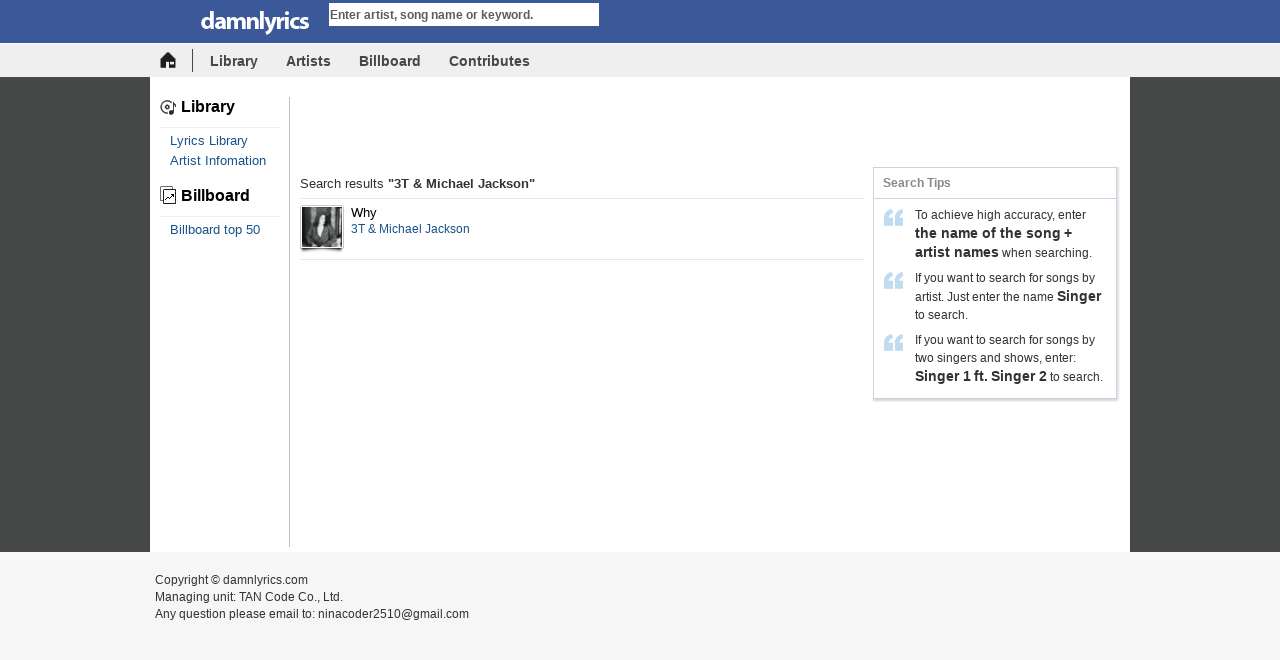

--- FILE ---
content_type: text/html; charset=UTF-8
request_url: https://damnlyrics.com/search.html?q=3T+&+Michael+Jackson
body_size: 3136
content:
<!DOCTYPE HTML PUBLIC "-//W3C//DTD XHTML 1.0 Transitional//EN" "http://www.w3.org/TR/xhtml1/DTD/xhtml1-transitional.dtd">
<html lang=en>
<head>
	<title>3T & Michael Jackson lyrics - Search</title>
	<meta content="Search lyrics, video with 3T & Michael Jackson on DamnLyrics - All lyrics is here" name="description" />
	<meta content="3T & Michael Jackson, 3T & Michael Jackson lyrics, lyrics, song lyrics, song writer, search, find, sound, music" name="keywords" />
	<meta property="og:title" name="title" content="3T & Michael Jackson lyrics - Search" />
	<meta property="og:description" name="description" content="Search lyrics, video with 3T & Michael Jackson on DamnLyrics - All lyrics is here" />
	<meta property="og:url" content="https://damnlyrics.com/search.html?q=3T+&+Michael+Jackson" />
<meta name="google-site-verification" content="xRbJXUOmhAMosIb8r84n1OBa5tgTB2VV_x3dREE6nSI" />
<meta name="msvalidate.01" content="D29F8EE4B20F09423E3CE84D91776CCE" />
<meta name="yandex-verification" content="5489dc64be86d127" />
<meta name="viewport" content="width=device-width, initial-scale=1.0">
<meta property="og:site_name" content="damnlyrics.com" />
<meta property="fb:app_id" content="141877555862477" />
<meta property="og:type" content="website" />
<meta property="fb:admins" content="617494253" />
<link rel="image_src" href="https://damnlyrics.com/images/social_logo.jpg" /> 
<meta content="index, follow" name="robots" />
<meta content="text/html; charset=utf-8" http-equiv="content-type" />
<link rel="alternate" type="application/rss+xml" title="Top hot lyrics on the week" href="/rss.php"/>
<link href="https://damnlyrics.com/css/screen.css?072016" rel="stylesheet" type="text/css">

<link rel="icon" type="image/png" href="/favicon.png">

<script type="text/javascript" src="https://ajax.googleapis.com/ajax/libs/jquery/1.8.0/jquery.min.js"></script>
<script type="text/javascript" src="https://damnlyrics.com/libs/js/common.js?122016"></script>
<div id="fb-root"></div>
    
<script async src="//pagead2.googlesyndication.com/pagead/js/adsbygoogle.js"></script>
<script>
     (adsbygoogle = window.adsbygoogle || []).push({
          google_ad_client: "ca-pub-0580823939079960",
          enable_page_level_ads: true
     });
</script>

<!-- Google tag (gtag.js) -->
<script async src="https://www.googletagmanager.com/gtag/js?id=G-KGYF0D7BJ9"></script>
<script>
  window.dataLayer = window.dataLayer || [];
  function gtag(){dataLayer.push(arguments);}
  gtag('js', new Date());

  gtag('config', 'G-KGYF0D7BJ9');
</script>
    
</head>
<style>
.gsc-control-cse {
    padding: 4px 5px 0;
    border: 0;
    border-radius: 2px;
    box-shadow: 0 .125rem .25rem rgba(0,0,0,.075)!important;
}
</style>
<body>

<script>
	var lyrics_root = 'https://damnlyrics.com/',
	current_url = 'https://damnlyrics.com/lyrics/WHORES-Proxy-sIpvLm0E.html';
</script>
<div class="header">
	<div class="toppage" id="toppage">
		<div class="whead" id="whead">
			<div class="logo"><a href="https://damnlyrics.com/"><img src="https://damnlyrics.com/images/logo.png" border="0" height="25" width="158" alt="DamnLyrics - The center provides all the lyrics"></a></div>
			<ul class="blkSearch">
				<li>
					<form method="get" action="https://damnlyrics.com/search.html" id="_lyricsSearch" onsubmit="check_search();return false;">
						<input autocomplete="off" value="Enter artist, song name or keyword." name="q" id="search_keyword" class="inputSearch" type="text" onfocus="return uni_focus_textsearch('Enter artist, song name or keyword.');" onblur="uni_focus_textsearch('Enter artist, song name or keyword.');" >
					</form>
				</li>
				<li class="hide_on_mobile"> <a onclick="check_search();return false;" class="submit_Search"></a> </li>
			</ul>
		</div>
		<div class="subpage">
			<ul>
				<li class="last hide_on_mobile"><a href="https://damnlyrics.com/" class="ico_home" title="Homepage"></a></li>
				<li class="hide_on_mobile"><a class="w2" href="https://damnlyrics.com/library/">Library</a> </li>
				<li><a class="w2" href="https://damnlyrics.com/artists/">Artists</a> </li>
				<li><a class="w2" href="https://damnlyrics.com/billboard/">Billboard</a> </li>
				<!-- <li><a class="w2" href="https://damnlyrics.com/forum/">Forum</a> </li> -->
				<li><a class="w2" href="https://damnlyrics.com/contribute/">Contributes</a> </li>
			</ul>
		</div>
	</div>
</div>
<div class="container">
	<div class="mainCols" style="padding-top:20px"> 
					<style>
	.google-auto-placed {
   display: none !important;
}
</style>

<div class="rContent vline">
		<div style="text-align: center; padding: 5px;">
					<script async src="//pagead2.googlesyndication.com/pagead/js/adsbygoogle.js"></script>
			<!-- 468_60 -->
			<ins class="adsbygoogle"
			     style="display:inline-block;width:468px;height:60px"
			     data-ad-client="ca-pub-0580823939079960"
			     data-ad-slot="5028134273"></ins>
			<script>
			(adsbygoogle = window.adsbygoogle || []).push({});
			</script>
			</div>
	
	<div class="wnhac">
	<div style="text-align: center; padding: 5px;">

	</div>
		<div class="_lqhke6 rel">
			<div class="hSearch line">Search results <h1 class="nonbox">"3T & Michael Jackson"</h1>
			</div>
				
					<div class="bxh_rowsub line rel">
	<div class="detail_rank fleft"> <a title="Why lyrics by 3T & Michael Jackson" href="https://damnlyrics.com/lyrics/Why-3T-Michael-Jackson-88EvGW49.html" class="bxh_picsub mgright7 fleft">
		<span class="img">
			<img alt="Why by 3T & Michael Jackson lyrics" src="https://damnlyrics.com//images/space.gif" style="background-color: transparent; background-image: url(&quot;https://is3-ssl.mzstatic.com/image/thumb/Video30/v4/8f/64/c4/8f64c429-cc68-f1ac-83d2-c57d0f38bd48/source/60x60bb.jpg&quot;); background-repeat: no-repeat; background-attachment: scroll; background-position: top center; -moz-background-size: auto auto; -moz-background-clip: -moz-initial; -moz-background-origin: -moz-initial; -moz-background-inline-policy: -moz-initial; background-size: cover;" height="40px" width="40px">
			</span><span title="Why lyrics by 3T & Michael Jackson" class="overlay"></span></a>
		<div class="bxh_detail fleft"><a title="Why lyrics by 3T & Michael Jackson" href="https://damnlyrics.com/lyrics/Why-3T-Michael-Jackson-88EvGW49.html" class="gray12">
			<h3>Why</h3>
			</a>
			<h4><a href="https://damnlyrics.com/search.html?q=3T+&+Michael+Jackson" title="Find 3T & Michael Jackson lyrics" class="txtBlue">3T & Michael Jackson</a></h4>
		</div>
	</div>
	<br class="clr">
</div>
				
				
						</div>




	</div>
	<div class="rightcol rSearch hide_on_mobile">
		<div class="tips">
			<div class="cnt_tip">
				<h2>Search Tips</h2>
				<p>To achieve high accuracy, enter <span class="type2">the name of the song</span> <span class="type1">+</span> <span class="type2">artist names</span> when searching.</p>
				<p>If you want to search for songs by artist. Just enter the name <span class="type2">Singer</span> to search.</p>
				<p>If you want to search for songs by two singers and shows, enter:<br>
					<span class="type2">Singer 1</span> <span class="type1">ft.</span> <span class="type2">Singer 2</span> to search.</p>
			</div>
		</div>


		<div style="text-align: center; padding: 5px;">

		</div>

	</div>
</div>
<div class="leftMenu hide_on_mobile">
	<div class="block_menu">
		<div class="category icon ichude">
			<h2 class="subcat">Library</h2>
		</div>
		<ul class="_lamzfi submenu">
			<li><a title="Browse our lyrics library" href="https://damnlyrics.com/library/">Lyrics Library</a></li>
			<li><a title="Looking for Artist Infomation" href="https://damnlyrics.com/artists/">Artist Infomation</a></li>
		</ul>
	</div>
	<div class="block_menu">
		<div class="category icon ibxh">
			<h2 class="subcat">Billboard</h2>
		</div>
		<ul class="submenu">
			<li><a href="https://damnlyrics.com/billboard/">Billboard top 50</a></li>
		</ul>
	</div>
</div>
<br class="clr">
			</div>
</div>
<div class="Footer bgrep">
	<div class="txtFooter">
		<div class="author"> Copyright © damnlyrics.com<br>
			Managing unit: TAN Code Co., Ltd.<br>
			Any question please email to: <a href="/cdn-cgi/l/email-protection" class="__cf_email__" data-cfemail="0a6463646b69656e6f78383f3b3a4a6d676b636624696567">[email&#160;protected]</a>
			<br>
		</div>
		<br class="clr">
	</div>
</div>
<script data-cfasync="false" src="/cdn-cgi/scripts/5c5dd728/cloudflare-static/email-decode.min.js"></script><script>(function(d, s, id) {
  var js, fjs = d.getElementsByTagName(s)[0];
  if (d.getElementById(id)) return;
  js = d.createElement(s); js.id = id;
  js.src = "//connect.facebook.net/en_US/sdk.js#xfbml=1&version=v2.6&appId=259712504407178";
  fjs.parentNode.insertBefore(js, fjs);
}(document, 'script', 'facebook-jssdk'));</script>
<script defer src="https://static.cloudflareinsights.com/beacon.min.js/vcd15cbe7772f49c399c6a5babf22c1241717689176015" integrity="sha512-ZpsOmlRQV6y907TI0dKBHq9Md29nnaEIPlkf84rnaERnq6zvWvPUqr2ft8M1aS28oN72PdrCzSjY4U6VaAw1EQ==" data-cf-beacon='{"version":"2024.11.0","token":"314b8a0600564b2caf848feb24712dc3","r":1,"server_timing":{"name":{"cfCacheStatus":true,"cfEdge":true,"cfExtPri":true,"cfL4":true,"cfOrigin":true,"cfSpeedBrain":true},"location_startswith":null}}' crossorigin="anonymous"></script>
</body>
</html>

<!-- Script using GzipOut, MySQL queries time: 0.00253 seconds, total MySQL queries: 2 -->

--- FILE ---
content_type: text/html; charset=utf-8
request_url: https://www.google.com/recaptcha/api2/aframe
body_size: 267
content:
<!DOCTYPE HTML><html><head><meta http-equiv="content-type" content="text/html; charset=UTF-8"></head><body><script nonce="GsKaUYPDdVska3sQFtJqhA">/** Anti-fraud and anti-abuse applications only. See google.com/recaptcha */ try{var clients={'sodar':'https://pagead2.googlesyndication.com/pagead/sodar?'};window.addEventListener("message",function(a){try{if(a.source===window.parent){var b=JSON.parse(a.data);var c=clients[b['id']];if(c){var d=document.createElement('img');d.src=c+b['params']+'&rc='+(localStorage.getItem("rc::a")?sessionStorage.getItem("rc::b"):"");window.document.body.appendChild(d);sessionStorage.setItem("rc::e",parseInt(sessionStorage.getItem("rc::e")||0)+1);localStorage.setItem("rc::h",'1766996168353');}}}catch(b){}});window.parent.postMessage("_grecaptcha_ready", "*");}catch(b){}</script></body></html>

--- FILE ---
content_type: text/css
request_url: https://damnlyrics.com/css/screen.css?072016
body_size: 20073
content:
.blkop .ithem2,body,form,h1,h2,h3,h4,h5,label,li,p,ul{margin:0;padding:0}.blk_picbxh,li,ul{list-style-type:none;list-style-image:none}body{font-family:system,-apple-system,".SFNSText-Regular","San Francisco",Roboto,"Segoe UI","Helvetica Neue","Lucida Grande",sans-serif;font-size:12px;line-height:18px;font-weight:400;color:#000;text-decoration:none;text-align:left;background-color:#f6f6f6}*html input,.account,.bgsinger,select,textarea{font-family:Tahoma,Arial,Verdana,sans-serif}*html input,select,textarea{resize:none;outline:0}.hq,.lyr,.noborder,form,img,ul.pagination a.text{border:0!important;z-index:4}.txtComp,.txtErr{padding-right:24px!important}h1,h2,h3,h4,h5{font-size:100%;font-weight:400}.date,.f11,.nUpload,.newLyric .input,.nghe,.oLyric,.oProduct .select,.regisPre,.regisPre a.link11,.rowShare,.rowShare .inShare,.rowShare .wLink,.rowmail .idmail,.rowmail .idms,.shareMe,.tag_lyrics a,.txtDesc,.typeComment .txtInput,a.blue11,a.gray11,a.grayNor{font-size:11px!important}.none,.notifac span{display:none!important}.colsub1 a,.nofloat,.subpage .colsub a{float:none!important}.abs,.bcomment,.blkop .ithem,.blkop .ithem2,.bplist,.bsave,.bthem,.mask41_avatar,.nghe,.rowShare .inShare,.rowShare .inSharef,.rowShare .wLink{position:absolute!important}.avatar41,.blk_picbxh,.listEdit li,.playlist li,.rel,.rowShare,.rowskin,.scrollbar,.scrollbar2{position:relative!important}.fix{position:fixed}.nobg,.whead .tagpage .last,ul.pagination li{background:0 0!important}.Newspage,.add,.author,.blk_channel .ileft,.blkop .p3 .ithem,.bmail,.btnthem,.btnxoa,.col_channel,.colsub1 a,.fleft,.hotNews,.lInfo,.leftMenu,.lisPre,.listAlp li,.list_setup li,.lmc,.mainChannel,.maincol,.maincol2,.opShare li,.picPre,.rInfo,.shareChannel li,.subpage .colsub a,.tagChannel li,.tag_op li,.tag_op li a,.tag_topsong a,.tagchannel .baihat,.tagchannel .baihatac,.tagchannel .video,.tagchannel .videoac,.txtAcc,.txtNews,.typeComment a.iSmile,.uComment .txtComment,.uComment .txtCommentf,.uComment .txtCommentf2,.wAdd,.wDel,.wnhac,.wright,.wright2{float:left!important}.bNews,.blk_channel .iright,.btnshelp,.close,.closeup,.fright,.oProduct,.option_music .checks,.option_music .download,.option_music .edit,.option_music .kiemduyet,.option_music .mobile,.option_music .plist,.option_music .saves,.rContent,.rSearch,.rightChannel,.right_search,.rightcol,.rmyChannel{float:right!important}.clr{clear:both}.aLyric:hover,.account a:hover,.black-overlay a:hover,.blkop .p a:hover,.blkop .p2 a,.btn_submit:hover,.btn_upload:hover,.btnthem:hover,.btnxoa:hover,.bxh_ngheall:hover,.group:hover,.searchGroup:hover,.subpage ul li a:hover,.tagChannel a:hover,.tag_channel a:hover,.tag_op .active a,.tag_op .ibaoxau:hover,.tagchannel .baihatac a:hover,.uline:hover,.whead .tagpage li a:hover,a,div .header a,div .header a:hover,ul.pagination active:hover{text-decoration:none!important;cursor:pointer}.lisPre h1,a.alName{line-height:21px}.listAlp li a,a.gray12{color:#000!important}a.pink{color:#723a91!important}.bxh_blkrank .wclip h4 a.txtGray,.bxh_blkrank .wsong h4 a.txtGray,.detail_rank .bxh_detail h4 a.txtGray,.detail_rank .bxh_detailclip h4 a.txtGray,.lOther a,.lisPre h1,.searchmenu a,.submenu a,.tMusic3 h1,.tag_lyrics a,.txtBlue,a.alName,a.blue11,a.blue12,a.blue14{color:#18538c!important}.icon,.mail,.mail-over,.messg,.messg-over,.notif,.notif-over,.notifac,.profile,.profile-over,.subpage ul a.ico_home,.subpage ul a.ico_home:hover,.whead .tagpage li{background:url(../images/icon.gif) no-repeat}.bgrep{background:url(../images/bg_repeat.gif) repeat-x}.aSao .m_sao,.blkSearch,.button,.bxh_ngheall span,.iconblk,.skin,.star{background-image:url(../images/skin.gif);background-repeat:no-repeat}.txtCenter{text-align:center!important;margin:0 auto!important}.moreAlbum,.option_music .kiemduyet,.txtRight{text-align:right!important}.txtBlue2{color:#466d88!important}.Lyric,.aLyric,.binhchon,.black-overlay .home-text,.blkop .p2,.blkop .p3 a,.btn_submit,.btnthem,.btnxoa,.bxh_num,.cnt_tip,.dateNews,.f12,.f13,.hSearch,.help .p,.hideLyric,.hotNews,.hotNews .blue11,.lInfo,.listAlp li a,.listEdit li,.listtag,.login,.login a,.mainTitle2 .accname,.oProduct .copyright,.pdmem,.playlist li a,.premium,.rInfo .iShare,.row_topsong h4 a.txtBlue,.row_topvideo h4 a,.submenu a,.submenu a.active,.subpage .colsub a,.subpage .colsub1 a,.tMusic .view,.tag_topsong,.ttalbum,.txtComp,.txtErr,.txtGoi,.txtPlayer,.typeComment .txtInput,.uComment .txtComment,.wSao,.wdMusic,.width_song,a.blue12,a.gray12,a.gray12Nor,a.link12{font-size:13px!important}.cnt_tip .type1,.cnt_tip .type2,.detail_news,.f14,.f142,.gray14,.nOther,.rowNor .f142,.subpage ul li a,.tNhac,.tagchannel a,.widthcn .f142,.widthsclip .f142,.zme-autocomplete-item,a.blue14{font-size:14px!important}.f15{font-size:15px!important}.binhchon .numrank,.category a,.category h2,.category p,.f16,.group,.inputSearch input,.mTitlecn h2,.mainTitle h1,.mainTitle h2,.tMusic2 h1,.tNhac2{font-size:16px!important}.f17{font-size:17px}.black-overlay .numsong,.btn_upload,.f18,.lisPre h1,.singer,.singer h1,.singer h2,.tMusic h1,.tMusic3 h1,a.alName{font-size:18px!important}.black-overlay .song,.f20,.subpage .titleTop,.tLogin{font-size:20px}.txtErr{color:#dd3434}.txtComp{color:#489523}.bxh_Group h1 span,.bxh_Group h2 span,.bxh_detail,.cnt_tip,.date,.editSong,.ishelp,.lstfooter li a,.pdownload,.phone,.rInfo,.rInfo .iShare,.rowNor,.tMusic .view,.tagNhac,.tag_topsong a.Active,.txtDesc,.txtPlayer,.wList,.width_song{color:#888!important}.bgErr{background:#fff0f0!important;padding:4px 0}.bgCom{background:#f1f6f2!important}.btnthem,.btnxoa,.bxh_blkrank h3,.date,.detail_rank h3,.gtalbum,.nUpload,.pdownload,.txtDesc,.widthalbum h1,.widthvideo h1{line-height:15px}.mgtop5{margin-top:5px}.mgleft5{margin-left:5px}.mgright5,.typevn .checkbox,.wAdd{margin-right:5px!important}.mgbottom5,.picSkin1,.picSkin2,.picSkin3,.picSkin4,.picSkin5,.picSkin6{margin-bottom:5px}.mgtop7,.tag_op{margin-top:7px}.mgleft7{margin-left:7px!important}.mgright7{margin-right:7px!important}.mgbottom7,.player{margin-bottom:7px}.mgtop10{margin-top:10px}.mgleft10{margin-left:10px}.mgright10{margin-right:10px}.mgskin{margin-right:22px}.mgbottom10{margin-bottom:10px}.mgtop20{margin-top:20px}.mgplayer{margin:0 96px}.mgr9{margin-right:9px!important}.mgr32{margin-right:32px!important}.mgr52{margin-right:52px!important}.wrapper6{padding:6px}.shareMe,.wrapper7{padding:7px}.Listp,.blkpr,.hblk,.typeComment,.wrapper10{z-index:30;padding:0!important}.wrapper20{padding:20px}.pdtop2{padding-top:2px!important}.pdbottom2,ul.pagination li span{padding-bottom:2px!important}.listAlp,.noteType,.pdtop5{padding-top:5px!important}.pdleft5,.sGroup a{padding-left:5px}.nbaihat,.pdright5{padding-right:5px}.help .p,.pdbottom5,.rwpre,.txtPlayer{padding-bottom:5px}.lsearch,.pdtop7,.rwMusic{padding-top:7px!important}.pdleft7,.wNews{padding-left:7px!important}.avatar41,.pdright7{padding-right:7px!important}.author,.oProduct,.pdbottom7{padding-bottom:7px!important}.pdtop10{padding-top:10px!important}.gt_channel,.lstfooter,.pdleft10,.searchGroup{padding-left:10px!important}.avatar50,.pdright10{padding-right:10px!important}.pdbottom10{padding-bottom:10px!important}.pdtop20{padding-top:20px!important}.pdleft20{padding-left:20px}.pdright20{padding-right:20px!important}.pdright60{padding-right:30px!important}.lOther,.pdbottom20{padding-bottom:20px!important}.pdbottom40{padding-bottom:40px!important}.pdhit{padding-right:163px!important}.pdrank{padding-right:177px!important}.noMargin{margin:0!important}.first{margin-left:0!important;padding-left:0!important}.last{margin-right:0!important;padding-right:0!important}.top{margin-top:0!important;padding-top:0!important}.bottom{margin-bottom:0!important;padding-bottom:0!important}.line{border-bottom:1px solid #e9e9e9}.line2{border-bottom:1px solid #bfbfbf}.line3{border-top:1px solid #bfbfbf}.border_channel,.bpics,.bpics0,.bpics1,.bpics11,.bpics2,.bpics22,.pchannel,.phdong{border:1px solid #dcdcdc;padding:3px}.bpics,.bpics1,.bpics2{width:128px;height:72px}.bpics0,.bpics11,.bpics22{width:112px;height:63px}.bxh_picsub .overlay,.bxh_toppic .overlay,.imgsinger .overlay,.ivip,.maskPre,.picPre .overlay,.pic_album .overlay,.pic_nhac .overlay,.pic_video .overlay,.pic_video2 .overlay,.pic_videos .overlay,.png{background:url(../images/m_size.png) no-repeat}*html .bxh_picsub .overlay,*html .bxh_toppic .overlay,*html .imgsinger .overlay,*html .ivip,*html .maskPre,*html .picPre .overlay,*html .pic_album .overlay,*html .pic_nhac .overlay,*html .pic_video .overlay,*html .pic_video2 .overlay,*html .pic_videos .overlay{background:0 0;cursor:pointer}*html .bxh_picsub .overlay,*html .bxh_toppic .overlay,*html .imgsinger .overlay,*html .picPre .overlay,*html .pic_album .overlay,*html .pic_nhac .overlay,*html .pic_video .overlay,*html .pic_video2 .overlay,*html .pic_videos .overlay{z-index:30}*html .maskPre{z-index:5687}*html .ivip{z-index:1456}.pic_album{width:102px;height:105px;position:relative!important}.pic_album .img{display:block;overflow:hidden;position:absolute;top:4px;left:4px;width:94px;height:94px}.pic_album .overlay{position:absolute;top:0;left:0;display:block;width:102px;height:105px;background-position:-119px top;z-index:30}.pic_video{width:134px;height:82px;position:relative}.bxh_picsub .img,.bxh_picsub .overlay,.bxh_toppic .overlay,.picPre .img,.picPre .overlay,.pic_video .img,.pic_video .overlay,.pic_videos .img,.pic_videos .overlay{position:absolute;display:block}.pic_video .img{overflow:hidden;top:3px;left:3px;width:128px;height:72px}.pic_video .overlay{top:0;left:0;width:134px;height:83px;background-position:-430px top;z-index:30}.pic_videos{width:72px;height:46px}.pic_videos .img{height:36px;width:64px;overflow:hidden;top:3px;left:3px}.pic_videos .overlay{top:0;left:0;width:72px;height:46px;z-index:30;background-position:-1083px top}.pic_video2{width:112px;height:76px;position:relative}.pic_video2 .img{display:block;overflow:hidden;position:absolute;top:3px;left:3px;width:112px;height:63px}.pic_video2 .overlay{position:absolute;top:0;left:0;display:block;width:118px;height:74px;background-position:-579px top;z-index:30}.imgsinger{width:116px;height:121px;position:relative!important;margin-top:3px}.account,.avatar,.blkSearch,.blkSearch ul li a,.bxh_picsub,.myaccunt,.picPre,.pic_nhac{position:relative}.imgsinger .img{display:block;overflow:hidden;position:absolute;top:3px;left:3px;width:110px;height:110px}.imgsinger .overlay{position:absolute;top:0;left:0;display:block;width:116px;height:121px;background-position:left top;z-index:30}.picPre{width:142px;height:136px}.picPre .img{overflow:hidden;top:3px;left:3px;width:136px;height:136px}.picPre .overlay{top:0;left:0;width:142px;height:147px;background-position:-711px top;z-index:3}.pic_nhac{width:153px;height:156px}.pic_nhac .img{display:block;overflow:hidden;position:absolute;top:4px;left:4px;width:145px;height:145px}.pic_nhac .overlay{position:absolute;top:0;left:0;display:block;width:153px;height:156px;background-position:-866px top;z-index:30}.bxh_picsub{width:44px;height:48px}.bxh_picsub .img{overflow:hidden;top:2px;left:2px;width:40px;height:40px}.bxh_picsub .overlay{top:0;left:0;width:44px;height:48px;background-position:-1028px top;z-index:30}.bxh_toppic .overlay{top:2px;left:2px;width:185px;height:93px;background-position:-229px top;z-index:30}*html .bxh_toppic img{height:140px;margin-bottom:-2px;padding:0}.maskPre{top:0;left:0;width:45px;height:45px;background-position:-1303px top;z-index:5}.ivip{display:block;width:25px;height:27px;left:0;top:0;background-position:-1369px top;z-index:1456}.bpics,.bpics0{z-index:80}.bpics1,.bpics11{z-index:40;top:2px;left:2px}.bpics2,.bpics22{z-index:20;top:4px;left:4px}.pClip2{width:124px;height:76px;display:block}.pClip2 .iPlayl{bottom:9px!important}.btn_submit{background-position:left -193px;text-align:center;border:1px solid #187abd;height:20px;padding-top:3px;display:block;z-index:15;line-height:18px!important}.account,.editDesc,.editSong,.flogin,.listEdit li,.login,.playlist li,.rInfo,.wList{text-align:left}.dateNews,.subpage ul li,.subpage ul li a,.tag_op li,.userid a{text-align:center}.btn_submit:hover{background-position:left -360px;border:1px solid #1d8bc9}.btn_submit .ZMConnectText{line-height:18px!important;font-size:12px!important}.bsave{top:6px;right:3px}.bcomment{right:0;top:6px;margin:0}.bplist{right:-4px!important;top:0!important}.bthem{right:6px!important;top:6.5px!important}.blkop .p3 .bthem,.ibthem{height:20px!important}.wBaoxau{height:22px;line-height:20px;width:170px}.add,.bcomment,.blkop .p3 .bthem,.bmail,.bplist,.bsave,.bthem,.ibthem,.napcoin,.wDel,.xacnhan{padding:0 8px!important}.add{margin-left:4px}.wAdd{padding:0 7px}.btn_login{cursor:pointer;width:91px}.mainCols,.topadv{width:960px;margin:0 auto}.bgCom,.hbaoxau,.pdhelp,.pdlgin,.reUpload{padding:5px 0}.News,.row_album{padding:10px 0}.container{background-color:#464747}.account .sub_acc a:hover,.bNews,.binhchon .numrank,.blkSearch ul,.bpichelp,.bpics,.bpics0,.bpics11,.bpics22,.mainCols,.newLyric .border,.tag_op .active,.topadv,.toppg{background:#fff}.topadv{padding:10px}.mainCols{height:1%;padding:0 10px 5px}.toppg{height:1px;border-left:1px solid #000;border-right:1px solid #000;width:964px}.Footer{background:#f6f6f6;margin-top:0;padding:10px 0 0}.lFooter{width:970px;padding:0 0 15px}.tfooter{color:#666;font-weight:700;padding:2px 0 7px}.logo,.txtFooter{padding-top:10px}.lstfooter{display:block;height:1%;border-left:1px solid #d8d6d7}.lstfooter li{display:block;line-height:14px;padding:0 0 5px}.blkft{width:149px;padding-right:12px}.txtFooter{width:970px;height:1%}.author .menuf{line-height:10px;padding-bottom:6px;color:#356ea5}.oProduct .copyright{display:block;background-position:103px -136px;padding:0 50px 8px 0}.header{height:77px;background:#000}.toppage{height:43px;background:#000}#toppage{background-color:#3b5998;background-repeat:no-repeat;background-position:center top}.whead{width:960px;height:43px}.whead .tagpage,.whead .tagpage li{float:left;display:block;font-size:15px;margin:0}.inputSearch,.userid a{font-size:12px;font-weight:700}.whead .tagpage{padding:13px 0 0 9px}.whead .tagpage li{background-position:right -3222px;padding:0 10px}.black-overlay .text,.black-overlay .text a,.black-overlay .text a:link,.black-overlay .text a:visited,.btn_submit,.dateNews,.login,.login a,.spAcc,.tagAC,.tagAC span,.tag_top:hover,.tag_top:hover span,.whead .tagpage li a{color:#fff;font-weight:700}.whead .tagpage li a:hover{color:#c2c2c2;font-weight:700}.logo{width:169px;line-height:normal;float:left;display:block;margin:0}.login{float:right;width:201px;margin-top:4px;padding:12px 0 0 46px}.blkSearch{width:332px;height:40px;float:left;z-index:456;background:0 0;margin:0;padding:3px 0 0}.blkSearch li,.iLyric .read-all{float:left}.blkSearch ul{position:absolute;left:1px;list-style:none;top:23px;width:70px;border:1px solid #fff;margin:0;padding:0}.account .sub_acc a,.userid a{border-left:1px solid #905cac;border-right:1px solid #905cac;display:block}.blkSearch ul li a,.blkSearch ul li a:hover{color:#5c5c5c;text-decoration:none;width:61px;padding:3px 0 3px 9px;font-size:12px;font-weight:700;display:block}.blkSearch ul li{display:block;background:#fff}.blkSearch ul li a:hover{background:#d9eafb}.inputSearch{width:267px;border:0;float:left;height:18px;line-height:inherit;margin-top:0;color:#5c5c5c;padding:3px 2px 2px 1px}.submit_Search{width:60px;height:25px;float:left;border:0;margin:0 0 0 2px;padding:0}.account{float:right;width:270px;margin-top:4px;z-index:5469}.avatar,.avatar .mkav,.avatar img{width:35px;height:35px}.avatar{float:left;margin-right:7px}.avatar img{position:absolute;top:0;left:0}.avatar .mkav{z-index:123;background-position:-245px top}.userid{width:85px;height:22px;float:left;margin-top:5px}.userid a{background:#490e66;width:83px;height:20px;color:#fff;padding-top:2px}.userid a small{font-size:10px;font-weight:700;color:#8d65a0;line-height:10px}.blkdsc p,.category .subcat,.colAlbum h1,.hname,.hotNews p,.ialbum h2 .subcat,.ialbum h2 a,.ipvideo h2 a,.rowNor h1,.rowNor h2,.rowNor p,.spAcc,.wSao{line-height:16px}.userid .bottom,.userid .top{height:1px;background:#905cac;border-left:1px solid #3a114e;border-right:1px solid #3a114e;margin:0;padding:0}.account .sub_acc{position:absolute;width:134px;left:42px;top:28px;background:#69388b;z-index:15487}.account .sub_acc a{font-size:12px;font-weight:400;color:#fff;position:relative;z-index:15487;text-align:left;padding:4px 0 4px 9px}*html .subpage .wsub2 a,.subpage .wsub a,.subpage .wsub2 a{color:#d7cfda;margin:0!important}.account .sub_acc .line{border-bottom:1px solid #905cac}.account .sub_acc .lbtm,.account .sub_acc .ltop{border-left:1px solid #3c1e4c;border-right:1px solid #3c1e4c;background:#905cac;display:block;width:132px;height:1px}.myaccunt{width:138px;float:right;height:20px;margin-top:9px;padding:0}.mail,.mail-over,.messg,.messg-over,.notif,.notif-over,.notifac,.profile,.profile-over{cursor:pointer;bottom:0;position:absolute}.notif,.notif-over{width:16px;height:14px;left:15px}.notif{background-position:left -3002px}.notif-over{background-position:left -2986px!important}.notifac,.notifac a{width:28px;height:21px}.notifac{background-position:left -3140px;left:8px;z-index:456}.bgCom,.bgErr,.bgishare a,.black-overlay,.blockDowload a,.box,.bpremium,.btnthem,.btnxoa,.cls_com,.cls_war,.cnt_tip h2,.cnt_tip p,.colsub1 a,.flogin .lAcc,.hr,.iLyric span,.ialbum h2 .subcat,.ialbum h2 a,.ipvideo h2 a,.lostpw,.notifac a,.num,.oLyric span,.pdhelp h2,.reUpload,.subpage .colsub a,.tLogin,.tagEdit a.w1,.tagEdit a.w2,.upremium,span.lyric-author{display:block}.messg,.messg-over{width:17px;height:14px;left:51px}.messg{background-position:left -3025px}.messg-over{background-position:left -3043px}.profile,.profile-over{width:16px;height:13px;left:88px}.profile{background-position:left -3064px}.profile-over{background-position:left -3080px}*html .mail,.mail,.mail-over{width:15px;height:10px}.mail{background-position:left -3104px;right:0}.mail-over{background-position:left -3120px;right:0}.messg span,.messg-over span,.notif span,.notif-over span,.profile span,.profile-over span{font-size:11px;color:#fff;background:#ed246e;position:absolute;top:-13px;left:9px;font-weight:700;font-family:Tahoma,Arial,Verdana,sans-serif;padding:0 3px 1px 2px}.aSao,.subpage ul{position:relative}*html .subpage .w1,*html .subpage .w2,*html .subpage .w3,*html .subpage .w4{padding-left:0!important;padding-right:0!important}.subpage{height:33px;background:#efefef;border-top:1px solid #fff;z-index:12!important}*html .subpage .w1{width:63px}*html .subpage .w2{width:67px}*html .subpage .w3,.widthsclip{width:132px}*html .subpage .w4,.rowmail .leftid{width:90px}.subpage ul{width:960px;height:33px;display:block;z-index:14;margin:0 auto;padding:0}.subpage ul li{float:left;height:29px;margin:0;padding:4px 0 0}.subpage ul li a{font-weight:700;color:#474747;height:25px;display:block;z-index:10;padding:4px 14px 0}.subpage ul li .active,.subpage ul li a:hover{background:#3b5998;color:#fff;height:25px;padding-top:4px;text-align:center;z-index:10}.subpage ul a.ico_home,.subpage ul a.ico_home:hover{background-position:left -3183px;color:#efefef;border-right:1px solid #474747;width:32px;height:18px;display:block;margin:1px 3px 0 0;padding:5px 0 0!important}.subpage span{position:absolute;top:4px;display:block;height:23px!important;width:95px;right:0}.subpage .smenu,.subpage .smenu1{background:#360f48;border-left:5px solid #ebebeb;border-bottom:5px solid #ebebeb;border-right:5px solid #ebebeb;padding:0 10px}.subpage .bgmenu,.subpage .hsmenu{height:1%;background-repeat:repeat-y}.subpage .bgmenu{background-image:url(../images/bgsub.gif);background-position:322px top;margin:10px 0}.subpage .hsmenu{background-image:url(../images/bgsub2.gif);background-position:-14px top;margin:7px 0}*html .subpage .wsub2 a,.subpage .wsub a,.subpage .wsub2 a,.subpage .wsub3 a,.subpage .wsub3 a:hover,.subpage .wsub4 a,.subpage .wsub4 a:hover{height:auto!important;padding:2px 0;text-align:left}.subpage .smenu{width:950px}.subpage .smenu1{width:360px}.subpage .wsub{width:312px}.subpage .wsub2{width:284px}.subpage .wsub3{width:172px}.subpage .wsub4{width:168px}.subpage .wsub a{width:104px!important}.subpage .wsub2 a{width:94px!important}.subpage .wsub3 a,.subpage .wsub3 a:hover{width:168px!important;margin:0!important}.subpage .wsub4 a,.subpage .wsub4 a:hover{width:164px!important;margin:0!important}*html .subpage .wsub{width:315px}*html .subpage .wsub2{width:276px}*html .subpage .wsub2 a{width:90px!important}.subpage .wsub a:hover,.subpage .wsub2 a:hover{background-color:transparent!important;color:#6b636e;text-align:left;margin:0!important;padding:2px 0!important}.subpage .titleTop{color:#fff;text-align:left}ul.pagination{display:block;padding:2px 0 10px}ul.pagination li{display:inline;overflow:hidden;margin:0;padding:0}ul.pagination a{background-position:left -408px;border:1px solid #b4bdc6;padding:2px 6px}ul.pagination a:active,ul.pagination a:focus,ul.pagination a:hover{background:#fff!important}ul.pagination .active,ul.pagination .active:hover{cursor:text!important;background-color:#b4bdc6}.hr{border-top:1px solid #dfdfdf;padding:8px 0 6px}.blogin{top:6px;right:-1px;width:300px}.blkavatar{border:1px solid #555;width:30px}.blkAcc{width:260px}.iopac{background-position:-30px -1176px;width:20px;height:18px}.iopac:hover{background-position:left -835px}.hname{margin-top:-2px}.upremium{background-position:-16px -2177px;padding:3px 0 3px 40px}.blkop div.p2,.blkop p.p2{padding:0 5px;display:block}.blkop{-moz-border-radius-bottomleft:3px;-moz-border-radius-bottomright:3px;-moz-box-shadow:0 0 3px #b3b3b3;background:#fff;border:1px solid #bfbfbf;z-index:1000}.blkop .lp{border-bottom:1px solid #dfdfdf;z-index:24574}.News,.blkop p.p2,.blkop p.p3,.blkpr,.bxh_row,.hbaoxau,.hblk,.himg,.lFooter,.listAlp,.nhactl,.noteType,.player,.player2,.row_album,.rowmail,.rwMusic,.rw_channel,.topRank,.txtPlayer{height:1%}.blkop div.p2{height:26px}.blkop .p2 .ithem{width:148px!important}.blkop .p2 a{display:block;padding-top:6px}.blkop div.p3,.blkop p.p3{padding:3px 5px;z-index:2457874;display:block}.blkop div.p3{height:20px}.blkop .p3 a{display:block;cursor:pointer!important;padding:1px 0 0!important}.blkop .p3 .w3{width:213px;text-align:left}.blkop .p4{display:block;z-index:2457874;padding:4px}.blkop .ithem,.blkop .ithem2{top:2px;left:4px;height:18px;border:1px solid #7e9db9;cursor:text!important;padding:2px 0 0}.inpthem{width:148px;height:16px}.scrop{overflow:auto!important;height:auto;max-height:135px}*html .scrop{height:expression(document.body.clientHeight>130?"130px":"auto")}.leftMenu{width:129px}.submenu{padding:2px 0 0 10px}.submenu li{padding:1px 0}.linebtm{padding-top:11px}.searchmenu{display:block;height:1%;margin-right:10px;padding-bottom:2px}.searchmenu li{display:block;margin:0;padding:0 0 8px 20px}.category{border-bottom:1px solid #eee;padding-bottom:8px;margin:0 10px 1px 0}.category a{font-weight:700;display:block;padding:2px 0 2px 27px}.category .subcat{font-weight:700;padding:2px 0 4px 21px}.ichude{background-position:-31px -51px}.icasi{background-position:-30px -122px}.ibaihat{background-position:-29px -1302px}.ivideo{background-position:-29px -89px}.ipvideo{background-position:-29px -1196px}.ichannel{background-position:-29px -1233px}.ibxh{background-position:-29px -1339px}.ibxhqt{background-position:-29px -1268px}.ialbum{background-position:-29px -1813px}.iplaylist{background-position:-31px -1138px}.ilSearch{background-position:-31px 1px}.ihdan{background-position:-28px -1983px}.isukien{background-position:-29px -605px}.iquanly{background-position:-29px -1588px}.icaidat{background-position:-29px -1626px}.iqln{background-position:-31px -1866px}.iqlclip{background-position:-31px -2602px}.iqlsetup{background-position:-30px -2643px}.lyr{background-position:left -466px;width:8px;height:9px}.hq{background-position:left -445px;width:19px;height:10px}.rContent{width:831px;min-height:450px}.maincol{width:526px;z-index:12}.maincol2{width:655px;z-index:12}.rightChannel,.rightcol,.wSearchcl_hit{width:300px;padding:0}.rightcol .row_topvideo .widthalbum{width:165px!important}.wnhac{width:565px;z-index:10}.wnhac .pdtop7{padding-top:5px!important;padding-bottom:7px!important}.mgrcol{margin-top:-448px}.tMusic{height:18px;padding:2px 0 10px}.tMusic h1{top:4px;left:0}.tMusic h1,.tMusic2 h1,.tMusic3 h1{line-height:normal}.tMusic2,.tMusic3{height:15px;padding:2px 0 13px}.tMusic,.tMusic2,.tMusic3{border-bottom:2px solid #e9e9e9!important;z-index:2}.nghe,.npre,.tMusic .view{right:0;top:4px}.shelp{right:-260px;top:4px;width:200px;height:20px;border:1px solid #7f9db9}.tNhac,.tNhac2{font-weight:700;padding:6px 0 6px 7px}.block,.blockChannel{width:100%}.bottomblkf,.topblkf{border-left:1px solid #eeeff1;border-right:1px solid #eeeff1;background:#bcc2cb;height:1px}.bottomblk,.topblk{border-left:1px solid #fff;border-right:1px solid #fff;background:#b5bcc6;height:1px}.cntblkf{height:1%;padding:6px 0 0}.cntblk,.mainTitle2{border-left:1px solid silver;border-right:1px solid silver;height:1%}.mainTitle,.mainTitle2{background-position:left -50px;background-repeat:repeat-x;height:27px}.mainTitle h1,.mainTitle h2,.mainTitle2 .accname{color:#343434;font-weight:700;padding:3px 0 0 23px;text-overflow:ellipsis;white-space:nowrap;overflow:hidden}.mainTitle2{border-top:1px solid silver}.mainTitle2 .accname{padding-top:4px!important}.iTitle{background-position:-21px -20px}.iTitle2{background-position:-21px -2061px}.avatar50{width:50px}.avatar41{width:41px}.mask41_avatar{top:0;left:0;z-index:11;background-position:-54px top;display:block;width:41px;height:41px}.bgacc{background-position:left -109px}.txtAcc,.widthsong{width:225px}.tag_topsong{height:19px;font-weight:700;background-position:left -78px;padding:6px 0 4px}.tag_topsong h2{display:block;font-weight:700!important}.tag_topsong h2 a{height:23px;display:block;padding:0 10px}.colAlbum .txtAlbum,.colVideo .txtAlbum,.tag_op li a{padding-top:3px}.tag_topsong h2 a.Active{background-position:center -1006px}.row_topsong{height:1%;padding:4px 0}.row_topvideo{height:1%;z-index:154;padding:7px 0}.iPlay,.iPlay2,.iPlayl{width:16px;height:15px;background-position:left -30px;z-index:1543;display:block}.iPlayl{left:4px;bottom:12px}.iPlay2{left:0;bottom:0}.iPlay{left:4px;bottom:8px}.widthalbum{width:118px}.widthvideo{width:148px}.widthchannel{width:146px}.widthvideop{width:144px}.widthalbum h1,.widthvideo h1{margin-bottom:2px}.top1,.top10,.top2,.top3,.top4,.top5,.top6,.top7,.top8,.top9{height:19px;width:16px}.top1{background-position:-584px 3px}.top2{background-position:-584px -43px}.top3{background-position:-584px -89px}.top4{background-position:-584px -135px}.top5{background-position:-584px -181px}.top6{background-position:-584px -227px}.top7{background-position:-584px -273px}.top8{background-position:-584px -319px}.top9{background-position:-584px -365px}.top10{background-position:-584px -411px}.topClip{width:16px;height:16px;z-index:1543;display:block;left:3px;bottom:10px}.closeh,.star{bottom:0;display:block}.aSao .m_sao,.aSao img{left:0;top:0}.tops1{background-position:-584px 0}.tops2{background-position:-584px -46px}.tops3{background-position:-584px -92px}.tops4{background-position:-584px -138px}.tops5{background-position:-584px -184px}.tops6{background-position:-584px -230px}.tops7{background-position:-584px -276px}.tops8{background-position:-584px -322px}.tops9{background-position:-584px -368px}.tops10{background-position:-584px -414px}.moreAlbum{padding:0 0 3px}.aSao{width:41px;height:40px;margin:2px 7px 0 0}#zme-autocomplete-results,.aSao .m_sao,.aSao img,.asbList,.black-overlay .home,.closeup,.cls_com,.cls_war,.feature-text,.nghe2,.numAcc,.oLyric,.rowskin .Playm,.rowskin .autoPlay,.rowskin .skins,.star{position:absolute}.aSao .m_sao{z-index:54687;background-position:-245px -40px;display:block;width:41px;height:41px}.wSao{width:230px;margin-top:-3px}.author,.colAlbum .txtAlbum,.colVideo .txtAlbum,.cpre,.oProduct,.wSao h2,.wdMusic{line-height:17px}.star{height:12px;width:41px}.st0{background-position:-306px -138px}.st1{background-position:-306px -58px}.st2{background-position:-306px -116px}.st3{background-position:-306px -38px}.st4{background-position:-306px -96px}.st5{background-position:-306px -17px}.st6{background-position:-306px -76px}.st7{background-position:-306px 2px}.rowNews{height:1%;margin:0;padding:8px 0 6px}.dateNews{background:#9d70b0;width:27px;height:30px;line-height:12px;margin-top:3px}.dayNews{border-left:1px solid #ccc;border-right:1px solid #ccc;border-bottom:1px solid #ccc;background:#fff;color:#000}.txtNews{width:244px;color:#888}.bNews{border:1px solid #b9c0ca;width:84px;height:75px}.wNews{width:366px}.Newsw{width:408px}.Newspage{height:1%;width:466px;border-left:1px solid #bfbfbf}.bgNews{background:#f2f2f4}.pic_News{width:153px;height:120px;border:1px solid #b9c0ca}.hotNews{width:338px;color:#333}.bxh_blkrank .wclip h3,.bxh_blkrank .wsong h3,.detail_rank .bxh_detail h3,.detail_rank .bxh_detailclip h3,.hotNews .blue11,.subpage .colsub a,.subpage .colsub1 a,a.gray12Nor,a.grayNor{font-weight:400!important}.hotNews p{display:block;padding:5px 0 4px}.picav{margin-right:23px;width:52px}.lsearch,.memAcess{border-top:1px solid #eee}.blkPre{height:1%;margin:0 10px}.btmPre{background-position:left -636px;height:16px;margin:0 7px 1px 10px}.txtPre{width:503px;height:1%;padding:10px 0 20px}.lisPre{width:351px;margin-top:-4px;height:1%}.listAlp li{width:170px;padding:1px 10px 2px 0}.listAlp .last{width:170px!important}a.advr1,a.advr2{display:block;width:300px}.black-overlay .bxhsinger,.black-overlay .bxhsinger a,.black-overlay .song{color:silver}.lisPre h1,.ttalbum{display:block;padding-bottom:3px;height:1%}a.advr1{height:250px}a.advr2{height:100px}.himg{min-height:117px}*html .himg{height:expression(document.body.clientHeight>117?"117px":"500px")}*html .himg .fright{margin-right:-4px}.colAlbum{width:102px;margin-right:32px}.colAlbum2{width:102px;margin-right:13px}.colVideo{width:134px;margin-right:51px}.wclp{width:136px!important;margin-right:7px}.wclp2{width:140px!important;margin-right:1px}.colAlbum p,.dayNews{line-height:18px}.rowNor{height:1%;padding:3px 100px 7px 0}.option_music .edit,.option_music .plist{width:22px;height:22px;display:block;z-index:1}.bgsearch,.blkop .bgp{background:#fafbfc}.option_music{right:0;top:11px}.option_music .plist{background-position:left -52px;margin-left:7px}.option_music .plist:hover{background-position:left -609px}.option_music .edit{background-position:left -750px;margin-right:3px}.option_music .edit:hover{background-position:left -774px}.option_music .kiemduyet{background-position:88px -500px;display:block;height:14px;width:85px;z-index:1;padding:3px 41px 2px 0}.option_music .download,.option_music .mobile{display:block;height:22px;width:22px;margin-right:7px}.option_music .download{background-position:left -361px;z-index:3!important}.option_music .download:hover{background-position:left -477px}.option_music .mobile{background-position:left -410px;z-index:3!important}.option_music .checks,.option_music .saves{margin-right:0;z-index:3!important;width:22px;height:22px;display:block}.option_music .mobile:hover{background-position:left -559px}.option_music .saves{background-position:left -386px}.option_music .saves:hover{background-position:left -584px}.option_music .checks{background-position:left -2013px}.option_music .checks:hover{background-position:left -2035px}.close{background-position:left -697px;display:block;width:22px;height:22px}.close:hover{background-position:left -722px}.closeup{background-position:left -1057px;display:block;width:17px;height:17px;float:none;right:6px;top:7px}.closeh{background-position:left -3320px;width:16px;height:15px;right:0}.hit{display:block;width:35px;height:23px;background-position:1px -1899px;right:126px;top:15px;z-index:92546}.nbxh{top:8px;right:124px;left:60px}.dotline{border-bottom:1px dotted #e9e9e9}.bgplayer,.player{background:#eaeaea}.border_player{background:#f6f6f6;border:1px solid #c0c5ce;padding:5px}.singer{padding-bottom:4px}.tag_op{display:block;height:1%;border-bottom:1px solid #c0c5ce;z-index:150}.tag_op li{display:block;width:92px;height:25px;border-top:1px solid #c0c5ce;border-left:1px solid #c0c5ce;border-right:1px solid #c0c5ce;border-bottom:0;background-position:left -166px;margin-right:4px}.opShare li,.tag_op li a{height:22px;display:block}*html .tag_op .active{width:95px}.tag_op .active a{cursor:text}.tag_op li a{width:62px;text-align:left}.tag_op li a:hover{text-decoration:none!important}.iLyric,.tag_op .ibaoxau,.tag_op .ichiase,.tag_op .idownload,.tag_op .iembed,.tag_op .imobile,.tag_op .iplaylist{padding-left:30px!important}.tag_op .idownload{background-position:-26px -309px}.tag_op .imobile{background-position:-22px -2012px}.tag_op .iplaylist{background-position:-26px -278px}.tag_op .ichiase{background-position:-26px -343px}.tag_op .ibaoxau{background-position:-26px -378px}.tag_op .iembed{background-position:-24px -2262px}.opShare,.tloi{height:1%;background:#f1f2f7;border-top:1px solid #fff}.tloi{height:23px;padding:5px 0 0 10px}.opShare li{width:26px;padding:3px 0 5px}.iface,.imail,.ithem,.itwit,.iyahoo{border:0;cursor:pointer;height:25px;width:26px;margin:0;padding:0}.iyahoo{background-position:left -1290px}.iface{background-position:-24px -474px}.itwit{background-position:-24px -699px}.imail{background-position:-24px -728px}.ithem{background-position:-24px -919px}.blockFont,.pdownload{padding:8px 0 0 5px}.blkdownload{background-position:13px -2091px;color:#000;font-weight:700;padding:7px 10px 10px 60px}.blkdownload .mp3{color:#ff27a2}.blockEmbeb{width:380px;height:40px;padding-top:15px}.dl1,.dl2,.dl3{display:block;width:118px;height:29px;margin-right:10px}.dl1{background-position:-99px -218px}.dl2{background-position:-99px -249px}.dl3{background-position:-99px -280px}.dl1:hover{background-position:-140px -552px}.dl2:hover{background-position:-140px -583px}.dl3:hover{background-position:-261px -552px}.newLyric{height:1%;background:#f2f5fb;padding:5px 10px 7px}.newLyric .border{width:502px;height:50px;border:1px solid #b5bcc6}.newLyric .input{width:629px;height:48px}.rowShare{height:22px;text-align:left;font-weight:700;padding:7px 0 0}.rowShare .inShare,.rowShare .inSharef,.rowShare .wLink,.rowmail .idmail,.rowmail .idms{border:1px solid #7e9db9;padding:3px 0 4px 5px}.rowShare .inShare{width:520px;top:5px;left:109px}.rowShare .inSharef{top:5px;left:109px;width:393px}.rowShare .wLink{top:6px;left:43px;width:456px}.rowmail{padding:2px 0 5px}.rowmail .idmail{width:273px}.rowmail .idms{width:280px;height:50px}.rowskin{height:22px;padding:7px 0 0 10px}.rowskin .skins{left:110px;background-position:-34px -532px;padding-left:21px}.rowskin .autoPlay{left:309px;top:5px}.rowskin .Playm{left:406px;top:4px}.Listp{height:1%;z-index:30}.oLyric{font-weight:400!important;top:20px;right:15px;z-index:3}#tab-tooltip a,.acthelp,.album .content-item h3 a,.album-block .content-item .meta h2 a,.album-block .content-item .meta h3 a,.album-info h2 a,.album-info p span,.album-item h3 a,.binhchon .numrank,.biz-info span,.black-overlay .song h3,.blog a,.btnsearch,.btnthem,.btnxoa,.button,.bxh-block-100-title,.bxh-detail .top-100-item strong,.bxh-icon-box li a.select,.bxh-icon-select a,.bxh_num,.cate-active,.cate-title,.channel-box-item .content-item h3 a,.channel-info span,.chart-date-nav strong,.cnt_tip .type1,.cnt_tip .type2,.cnt_tip h2,.comment-item p a,.content-block-title,.detail-title,.drop-box a.selected,.emb-tooltip label,.errlog,.event-detail strong,.f142,.filter-button-active,.first-search-song h3,.flogin,.genre-album .new-content-block-title span,.genre-album-home .content-item .meta h3 a,.genre-album-home .new-content-block-title span,.genre-categories .genre-tab li.selected h1,.genre-filter-sub-cate .selected,.genre-singer .new-content-block-title span,.genre-singer-home .content-block .first-child h3 a,.genre-singer-home .new-content-block-title span,.genre-video-home .content-item h3,.genre-video-home .new-content-block-title span,.genre-video-slider-detail span a,.gray-button,.gray14,.group,.group h1,.hSearch h1,.info-zma .zma-vote,.info-zma h3,.info-zma p,.ishelp,.link-group-title,.link-navi-title,.lisPre h1,.login,.login a,.lyric-block h3,.lyric-content h3,.main-nav li a,.main-notification,.mp3-news ul li a,.mp3-news-main-item h3,.nbaihat,.new-sidebar-block-title,.news .content-item h3 a,.news-block .content-item h3 a,.npre,.oLyric span,.paging a,.phelp,.phelpac,.playlist-num,.rInfo .iShare,.rInfo .sinput,.radio-autocomplete-results a strong,.rcoin,.real-table-title,.real-time .cur-time h4,.real-time .cur-time p,.real-time .page-title,.resultStats strong,.rowNor .f142,.sList,.same-singer h4,.search-for,.search-item strong,.searchmenu .str,.shareAlbum,.sidebar-block-title,.sidebar-singer-info li a,.sidebar-singer-info p span,.singer .singer-cover .singer-nav a.selected,.singer .singer-info span,.singer h1,.singer h2,.singer-album h3 a,.singer-album-title,.singer-block-item h3 a,.singer-block-item p span,.singer-img .top-rank,.singer-info-block span,.singer-item h3 a,.singer-item-title,.singer-video h3 a,.song-block li .song-num,.song-item h3 a,.song-slider-nav a,.special-song .content-item h3 a,.subcol h2,.subtwt .twt-desrt span a,.tAns,.tMusic2 h1,.tab-nav li,.tag-page li a,.top-rank,.topNews h1,.tophelp h1,.user-area h3,.video .content-item h3 a,.video-block .content-item h2 a,.video-block .content-item h3 a,.video-item h3 a,.widthsclip .f142,.z-chart-box h2,.z-chart-box p span,.z-chart-tip h3,.z-chart-tip p span,.zing-album-img .top-rank,.zing-star li a,.zing-top-album-item h3 a,.zing-top-song-item h3 a,.zing-top-video-item h3 a,.zlive-singer h3,a.alName,a.blue11,a.blue12,a.blue14,a.gray11{font-weight:700}.oLyric .mleft,.oLyric .mright{width:15px;height:13px;border:0}.oLyric .mleft{background-position:-21px -185px}.oLyric .mright{background-position:-37px -185px}.opacity{-moz-opacity:.4;opacity:.4;-khtml-opacity:.4}.binhchon{right:0;top:5px;border-left:1px solid #e9e9e9;width:101px;padding:0 0 4px 15px}.binhchon .numrank{display:block;line-height:14px;text-align:center!important}.binhchon .idown,.binhchon .itop{width:27px;height:27px;display:block}.binhchon .itop{background-position:-24px -203px;margin-right:3px}.binhchon .idown{background-position:-24px -236px}.binhchon .itop:hover{background-position:left -1185px;display:block;margin-right:3px}.binhchon .idown:hover{background-position:left -1218px;display:block}.wicp{width:60px;padding-top:15px;height:1%;padding-left:8px}.hLyric{height:176px;overflow:hidden}.Lyric{padding:5px 5px 10px 0}.aLyric,.hideLyric{display:block;width:100px;margin-bottom:-4px;padding:4px 0 0 15px}.aLyric{background-position:-35px -554px}.hideLyric{background-position:-35px -573px}.txtGoi{padding-top:4px}.inl,.inr{width:15px;height:16px}.inl{background-position:left -1138px}.inr{background-position:left -1155px}.ifsinger{width:510px;text-align:justify}.hsinger{display:block;height:107px;overflow:hidden}.hsingerauto{height:auto}.btnLyric{width:71px;height:20px;border:0;background-position:left -176px;cursor:pointer;margin:0;padding:0}.uComment{display:block;padding:0 10px 7px}.uComment li{display:block;height:1%;padding:9px 0}.uComment .txtComment{width:451px}.uComment .w2Comment{width:582px!important}.uComment .txtCommentf{width:578px}.uComment .txtCommentf2{width:452px}.typeComment{height:1%;background:#f2f5fc}.typeComment .f1{width:628px!important}.typeComment .f2{width:540px!important}.typeComment .f3{width:498px!important}.typeComment .f4{width:406px!important}.typeComment .inComment{border:1px solid #7e9db9;height:41px;background:#fff;padding:2px}.typeComment .hbcmt{padding:7px 0 0 50px}.typeComment .txtInput{height:36px;overflow-y:auto;overflow-x:hidden;width:412px;border:0;background:0 0;padding:2px 2px 2px 0}.scrollbar,.scrollbar2{overflow:auto!important}.typeComment .w2Input{width:541px!important}.typeComment a.iSmile{width:26px;height:26px;margin-top:6px;background-position:2px -204px;border:1px solid #d4e0ec}.sList{width:128px;margin-top:1px;border:1px solid #7e9db9;background-position:115px -855px;padding:2px 0 3px 6px}.sList a{display:block;width:128px}.wList{width:390px;z-index:40;padding:3px 0 0 7px}.iList{width:213px;left:78px;top:0}.shareMe{margin-top:6px;background:#f1f2f7}.iLyric{background-position:-21px -1089px;padding-bottom:4px}.icheck{background-position:-24px -1662px;padding:5px 5px 5px 25px}.pClip{width:140px;height:88px;display:block}.full{width:100%!important}.wComment{width:578px!important}.wInput{width:531px!important}.wFlash{width:749px}.wFlash2{width:831px}.wpvideo{width:460px}.wpvideo1{width:336px}.ifull,.ismall{width:32px;height:22px;margin:2px 0 0 4px}.ismall{background-position:left -665px}.ifull{background-position:left -643px}.wsmall{width:430px}.width_song{width:93%}.mtop,.ttalbum .ltt{width:98px;display:block}.detail_news p{padding-bottom:12px;line-height:17px}.detail_news .tNews{font-size:22px;color:#333;display:block;padding:12px 0 10px}.detail_news .aNews{color:#888;margin-right:6px}.detail_news .note{font-size:12px;color:#888}.editDesc,.rInfo .sinput,.wfile{color:#999}.mtop{background-position:left -3347px;padding-left:20px;height:17px}.nOther{padding:8px 0 5px!important}.lOther li{display:block;padding:2px 0 5px}.scrollbar{border:1px solid #b5bcc6;height:auto;max-height:248px;margin:2px 0 7px}*html .scrollbar{height:expression(document.body.clientHeight>242?"242px":"auto")}.scrollbar2{border-right:1px solid #b5bcc6;border-left:1px solid #b5bcc6;height:auto;max-height:252px}*html .scrollbar2{height:expression(document.body.clientHeight>246?"246px":"auto")}.playlist li{height:1%;margin:0!important;padding:4px 88px 4px 6px}.playlist .bglist{background:#eef1f5}.oplist{top:2px!important;right:5px!important}.walbum{width:485px}.wchude{width:333px}.ttalbum .rtt{display:block;width:380px}.ttalbum .rtt2{display:block;width:235px}.ttalbum .btn_ngheall2{display:block;width:128px;height:29px;background-position:-99px -313px}.shareAlbum{right:81px;top:9px}.ops2{background:#fff;height:36px}.player .bottomblk{border-left:1px solid #b5bcc6!important;border-right:1px solid #b5bcc6!important}.wsm{width:260px;height:30px;padding-top:5px;margin-right:5px}.wshareal{height:36px}.share2{display:block;width:220px}.share2 li{display:block;width:28px}.share2 li a{display:block;height:22px}.btm_player,.btm_player_right,.top_player,.top_player_right{background-image:url(../images/bder_player.gif);background-repeat:no-repeat;height:4px}.izing{background-position:left -1263px}.ifaceb{background-position:left -1318px}.itter{background-position:left -1752px}.igoogle{background-position:left -1780px}.imailg{background-position:left -1411px}.iscrll{background-position:left -1807px}.btm_player{background-position:left -5px}.btm_player_right{background-position:right -5px;margin-left:80px}.top_player{background-position:left 0}.top_player_right{background-position:right 0;margin-left:6px}.bplayer2{border-left:1px solid #c6c6c6!important;border-right:1px solid #c6c6c6!important;padding:2px 5px}.vline,.wright{border-left:1px solid #bfbfbf}.wright{width:575px;min-height:600px}*html .wright{height:expression(document.body.clientHeight<600?"600px":"610px")}.wr2{width:525px!important}.vline{width:820px!important;padding:0 0 0 10px!important}.bgsinger{background:#f9f9f9}.bglefts{background-position:right top;padding-right:3px;background-repeat:repeat-y!important;background-image:url(../images/bg_singer.gif)}.bgbottoms{background-position:-7px bottom;height:7px;margin-bottom:13px}.rSearch{width:250px}.hSearch{padding-bottom:5px;margin-top:-2px}.rwUpload{height:1%;padding-left:10px;margin-bottom:6px}.lInfo{width:82px;display:block;padding:3px 5px 0 0}.rInfo{width:372px;display:block}.Complup,.Warning,.hUpload,.hbtn_upload,.opupl{text-align:center}.rInfo .checkbox,.tagNhac .chck{width:14px;height:14px;margin:0;padding:0}.rInfo .iShare,.rInfo .input{height:18px;border:1px solid #7f9db9}.rInfo .input{width:370px;color:#999}.rInfo .iShare{width:367px;padding:3px 0 1px 3px}.bgInfo{background:#f1f2f7;padding:6px 4px 0 6px}.hUpload{width:181px;height:1%;padding:10px 0 15px}.nUpload{right:0;background-position:-588px -435px;padding:0 0 0 16px}.lupload{border-left:1px solid #e9e9e9;width:290px!important;padding-bottom:9px;margin:27px 0 0 10px}.autoShare{display:block;height:1%}.autoShare li{display:block;padding:5px 0 5px 25px}.autoShare .ime{background-position:-30px -767px}.autoShare .itube{background-position:-30px -805px}.autoShare .iface{background-position:-30px -842px!important;width:auto;height:auto}.autoShare .itiw{background-position:-30px -879px;margin-bottom:7px}.reUpload li{background-position:-34px -986px;margin:0;padding:2px 0 2px 12px}.infoUp{padding:3px 0 2px}.hbtn_upload{width:265px;margin:0 55px;padding:20px 0}.btn_upload{display:block;width:191px;height:33px}.bgupload{background:#fafafa;height:1%}.itmusic{background-position:-31px -1300px}.pdtupl{padding:2px 30px 2px 24px!important}.iclipup{background-position:-29px -88px}.process{width:370px;height:16px;margin-left:107px;margin-right:auto;background:#fff;border-top:1px solid #6a6a6a!important;border:1px solid #d1d1d1;padding:0}.proID{height:16px;background-position:left -568px}.ico_thongtin{background-position:-33px -1780px;padding:2px 0 2px 18px}.opupl{width:573px;margin:10px auto}.Complup{border:1px solid #b4dada;background:#f2fcfb;padding:20px 0}.Complup .icomp{background-position:-29px -1668px;padding:3px 0 3px 22px}.Warning{border:1px solid #e7ccb2;background:#fdf8ef;padding:20px 0}.Warning .iwar{background-position:-29px -1711px;padding:3px 0 3px 22px}.mgrep{margin:10px 0 2px;padding:8px 30px 8px 0!important}.btnthem,.listEdit li strong,.playlist li strong{margin-right:4px}.rerr{text-align:left;display:block;background:#fff0f0;padding:3px 0}.iErr{background-position:-35px -1946px;display:block;height:15px;width:23px}.moreupl{text-align:center;width:180px;height:1%;padding:20px 0}.moreupl .wMore{display:block;padding:2px 5px 2px 0}.bgnhac{background:#f2f5fc}.tagNhac{height:22px;padding:5px 0 2px}.tagNhac .chck{margin-top:3px;margin-right:10px}.listtag{height:1%;display:block;padding:4px 0}.listtag li{width:172px;padding:2px 14px 2px 0}.rowMusic{height:1%;padding:3px 0 7px}.btnthem,.btnxoa{border:1px solid #838383;height:16px;padding-top:1px;width:60px;text-align:center}.btnthem{background-position:-261px -583px;padding-left:4px}.btnxoa{background-position:left -342px}.bxh_Group{height:27px}.bxh_col{width:314px;height:1%;margin-right:9px}.group{margin-top:0;display:block;padding:3px 0 6px}.hgroup{margin-top:-2px;padding:0}.group:hover{color:#969696}.wcl{width:170px;background-position:127px -327px}.itopsvietnam{background-position:164px -327px;width:205px}.itopsaumy{background-position:138px -176px;width:195px}.itopshanquoc{background-position:166px -212px;width:222px}.itopvvietnam{background-position:170px -327px;width:209px}.itopvaumy{background-position:145px -245px;width:170px}.itopvhanquoc{background-position:171px -285px;width:198px}.nghe2{right:0;bottom:3px}.bxh_ngheall{display:block;background-position:right -609px;padding-right:12px;margin-top:3px;height:22px}.bxh_ngheall span{display:block;background-position:-464px -609px;height:21px;font-weight:700;padding:1px 0 0 8px}.bxh_toppic{border:1px solid #6d6d6d;width:312px;height:140px;margin:0;padding:0}.blk_picbxh{z-index:1;margin:0 0 7px!important;padding:0!important}.feature-text{display:block;left:0;top:96px;width:312px;height:46px;z-index:3}.black-overlay .background{background:#000;-moz-opacity:.6;opacity:.6}.black-overlay .background2{background:#d70377;-moz-opacity:.6;opacity:.6}.black-overlay ul{display:block;height:46px!important}*html .black-overlay ul{display:block;height:40px!important}.black-overlay .home-text{width:306px;height:40px;padding:6px 0 0 6px}*html .black-overlay .home-text{height:40px}.black-overlay .bxhsinger{margin:2px 0 0 25px}.black-overlay .home{width:314px;height:46px}.bxh_icondown{width:22px;height:13px;background-position:-14px -1057px;margin:5px 0}.bxh_rowsub{height:1%;padding:6px 0}.bxh_blkrank{width:265px}.bxh_blkrank .wsong{width:214px}.bxh_blkrank .wclip{width:186px}.detail_rank{width:392px}.bxh_detail{width:341px}.detail_rank2{width:410px}.bxh_detail2{width:359px}.bxh_detailclip{width:313px}.bxh_num{font-family:Verdana,Arial,Tahoma,sans-serif;display:block;width:22px;padding:0 5px 0 3px}.btn_ngheall{background-position:-211px -540px;width:99px;height:22px;top:2px;right:2px}.pdquanly2{padding-right:150px;padding-left:23px}.widthRow{width:345px}.wRowc{width:297px}.input_kh,.wSearch_hit,.wxnhan{width:285px}.widthcn{width:426px}.wClipcat{width:322px}.btnthem2,.btnthem2ac{width:85px;height:23px;display:block}.btnthem2{background-position:-99px -176px}.btnthem2ac{background-position:-187px -176px}.mgMusic{margin-top:3px}.wleft{width:100px;display:block}.wSearchAl{width:410px;z-index:5!important}.pdhital{padding-right:100px!important}.pdhitcl{padding-right:120px!important}.wSearchAl_hit{width:342px}.leftborder{border-right:0!important;border-left:0!important}.rowNor label{display:block;height:14px;width:14px;left:-4px;top:4px}.editDesc,.editSong{width:370px;border:1px solid #7f9db9}.addlist{left:0;top:10px;text-align:left!important;height:25px!important}.pdplist{padding-right:55px;padding-left:23px}.pdtitle{display:block!important;line-height:10px;margin:0 10px;padding:5px 0 8px!important}.typevn{padding:6px 0 0 9px}.row_update{height:%;margin:0;padding:10px 0 20px 8px}.editSong{height:220px}.editDesc{height:50px}.blk_Editlist{padding:0 10px!important}.tagEdit{background:#f2f5fc;height:24px;margin-bottom:1px;padding:5px 0 0 10px}.tagEdit a.w1{width:64px;height:19px;background-position:-355px -487px;margin-right:8px}.tagEdit a.w2{width:74px;height:19px;background-position:-427px -487px}.listEdit li{height:1%;margin:0!important;padding:5px 27px 5px 0}.listEdit .bgli{background:#e5ecf4}.listEdit .move{cursor:move}.asbList{top:3px;right:6px}.hupdate{width:180px}.pdlogin{height:1%;padding:20px 40px 40px}.blk_premium{padding-right:56px;width:352px}.blk_login{width:413px;background:#efefef}.blk_login .btmlog,.blk_login .toplog{background-position:left -533px;width:413px;height:3px}.rwlogin{padding:11px 69px 20px 14px}.errlog{padding:0 0 6px 24px}.tLogin{background-position:-31px -1401px;padding:0 0 14px 23px}.flogin{padding:4px 0 6px 24px}.hrw{height:24px}.flogin .lAcc{width:98px;left:0;top:3px;text-align:right}.ilogin{width:235px;right:0;top:2px}.ilogin2{width:273px;right:0;top:2px;border:1px solid #a4b2c3;padding:2px 0}.cnt_bxh .bxh_Group,.topNews{border-bottom:2px solid #e9e9e9!important}.oplogin{text-align:left;padding:1px 0 4px 90px}.oplogin2{text-align:left;padding:1px 0 4px 106px}.pdmem{padding:2px 0 2px 20px}.pdmem2{padding:4px 0 8px 20px}.checkMem,.checkMem2{width:14px;height:14px;left:0;top:2px;margin:0;padding:0}.lostpw{padding:3px 0 0}.premium{line-height:14px;padding:0 0 0 64px}.ipremium{background-position:-21px -1444px;width:29px;height:29px;left:22px;top:0}.ipremium1{background-position:-24px -1484px;width:26px;height:30px;left:22px;top:5px}.ipremium2{background-position:-13px -1532px;width:37px;height:30px;left:16px;top:0}.pdpre{margin-bottom:15px}.hpremium{padding:24px 0 0 64px}.bpremium{height:29px}.ltop_channel{background-position:left -524px;height:3px;padding:0}.rtop_channel{background-position:right -543px;height:3px;margin-left:60px}.lbtm_channel{background-position:left -528px;height:4px;padding:0}.rbtm_channel{background-position:right -547px;height:4px;margin-left:60px;padding:0}.cnt_bxh,.cnt_channel{border-left:1px solid #cdcdcd;border-right:1px solid #cdcdcd;height:1%}.col_channel{width:150px;border-right:1px solid #cbced0;line-height:14px;margin:8px 0;padding:0 0 0 10px}.wchannel{width:164px!important}.cl_channel{width:128px;margin-right:32px}.wfile{width:434px;height:24px}.topNews{height:22px;padding:0 0 7px}.tophelp{height:21px;padding:2px 0 7px}.btnshelp,.ishelp{height:18px;border:0}.pdhelp h2{padding:1px 0 10px}.ishelp{width:176px;padding-left:2px}.btnshelp{background-position:left -337px;width:19px;cursor:pointer;margin:1px 1px 0 0;padding:0}.phelp,.phelpac{display:inline;border:none;padding:0 0 0 20px}*html .hclose,.hclose{height:2px;padding:10px 0 2px}*html .hclose{width:546px}.phelp{background-position:left -3259px;font-size:14px}.phelpac{background-position:left -3286px;font-size:14px}.acthelp,.tAns{color:#377f02!important;text-decoration:underline;font-size:14px}.help{background:#eee;margin:5px 0 15px}.bpichelp,.bpichelp2,.bpichelp3{margin:5px 0 10px;padding:15px}.bpichelp{border:1px solid #adc7d4}.bpichelp2{border:1px solid #b4dada;background:#f2fcfb}.bpichelp3{border:1px solid #e7ccb2;background:#fdf8ef}.aumg,.blockEmbeb,.btn_upload,.container,.hUpload,.hupdate,.lFooter,.moreupl,.napcoin,.pdlogin,.pichelp,.premi,.toppg,.txtFooter,.txtHeader,.wFlash,.wFlash2,.whead,.wkichhoat,.wxnhan,.xacnhan{margin:0 auto}.whoatdong{width:444px}.wmusic{width:348px}.wclip2{width:303px}.noteAct,.ratings a.r1:hover{width:20px}.noteAct{background-position:-120px -136px;height:18px;right:21px;top:17px;z-index:154;cursor:pointer}.numAcc,.spAcc{background:red}.left_pre,.right_pre{width:5px;height:417px}.numAcc{color:#fff;font-size:10px;height:13px;line-height:13px;white-space:nowrap;display:inline;top:-12px;left:19px;margin:0;padding:0 1px}.cnt_tip h2,.cnt_tip p{font-size:12px;text-align:left}.spAcc{display:inline-block;height:16px;margin:-1px 0;padding:0 2px}.left_pre{background-position:-549px top}.right_pre{background-position:-555px top}.cnt_pre{background-position:left -650px;height:417px;width:950px}.premi{width:500px;padding:20px 0 0}.titPre{margin-bottom:15px;color:#333;border-bottom:1px solid #7e7e7e;padding:20px 0 22px 32px}.icopre{background-position:-187px -58px;height:29px;width:50px}.pinkcl{color:#c13084}.blkpre,.lpre,.rpre{height:115px}.lpre{background-position:-146px -58px;width:11px}.rpre{background-position:-159px -58px;width:16px}.cpre{background-position:left -1337px;background-repeat:repeat-x!important;padding-top:14px;height:101px;width:473px}.blkxacnhan{border-top:1px solid #7e7e7e;margin-top:15px;padding-top:12px}.blkpr{background:#f4f4f4}.blkpr .btmpre,.blkpr .toppre{border-left:1px solid #fcfcfc;border-right:1px solid #fcfcfc}.leftAccp{width:380px;padding-right:20px;border-right:1px solid #bfbfbf}.rightAccp{width:120px;padding:10px 0 10px 10px}.rcoin{right:0;top:0}.napcoin{width:70px}.mainPre{height:1%;padding:10px 0}.blkopre_lbtm{background-position:-1px -982px}.blkopre_rbtm{background-position:-8px -982px}.isearch{background-position:-37px -2226px;margin-top:-1px!important}#zme-autocomplete-results{border:1px solid #a1b9cd;z-index:99999}#zme-autocomplete-results ul{list-style:none;margin:0;padding:0}.zme-autocomplete-item{cursor:default;background:#fff;margin:0;padding:5px}.zme-autocomplete-item i{font-style:normal!important}.zme-autocomplete-activeItem{color:#000;background:#dce9f8}.zme-autocomplete-loading{background:url(../images/loading.gif) right center no-repeat #fff}.cntlb{height:1%;padding:30px 10px}.ikichhoat{background-position:125px -2291px;padding:60px 0 10px}.ikichhoat2,.ikichhoat3{background-position:147px -2443px}.input_kh{border:1px solid #a4b2c3;height:20px}.input_w2,.wkichhoat{width:350px!important}.ikichhoat2{padding:50px 0 7px}.ikichhoat3{padding:70px 0 14px}.wnut2{width:210px}.pdxacnhan{padding:40px 0 20px}.ikichhoat4{background-position:147px -2768px;padding:70px 0 14px}.tips{background-image:url(../images/btm_tip.gif);background-repeat:no-repeat;background-position:right bottom;width:250px;padding-bottom:4px}.cnt_tip{background-image:url(../images/bgtip.gif);background-repeat:repeat-y;background-position:right top;width:243px;margin-left:3px;padding:0 4px 12px 0}.cls_com,.cls_war,.cnt_tip p,.iskin{background-repeat:no-repeat}.cnt_tip p{color:#333;background-image:url(../images/ico_tip.gif);background-position:left 9px;margin-right:10px;margin-left:10px;padding-top:7px;padding-bottom:0;padding-left:32px}.cnt_tip h2{border-top:1px solid #c7d3e0;color:#888;text-decoration:none;padding-top:6px;padding-bottom:6px;padding-left:10px;border-bottom:1px solid #c7d3e0}.cls_com{background-position:-34px -2674px}.cls_war{background-position:-34px -2690px}.cls_com,.cls_war{height:15px;width:16px}.iskin{background-image:url(../images/skincs.gif)}.num{width:50px;height:38px}.skin1,.skin10,.skin11,.skin2,.skin3,.skin4,.skin5,.skin6,.skin7,.skin8,.skin9{height:25px;width:30px}.num1{background-position:-232px 0}.num2{background-position:-232px -66px}.num3{background-position:-232px -136px}.num4{background-position:-232px -202px}.num5{background-position:-232px -268px}.num6{background-position:-433px 0}.num7{background-position:-433px -70px}.num8{background-position:-433px -136px}.num9{background-position:-433px -202px}.num10{background-position:-433px -268px}.num11{background-position:-283px 0}.num12{background-position:-283px -66px}.num13{background-position:-283px -136px}.num14{background-position:-283px -202px}.num15{background-position:-283px -268px}.num16{background-position:-482px 0}.num17{background-position:-482px -70px}.num18{background-position:-482px -136px}.num19{background-position:-482px -202px}.num20{background-position:-482px -268px}.num21{background-position:-331px 0}.num22{background-position:-331px -66px}.num23{background-position:-331px -136px}.num24{background-position:-331px -202px}.num25{background-position:-331px -268px}.num26{background-position:-531px 0}.num27{background-position:-531px -70px}.num28{background-position:-531px -136px}.num29{background-position:-531px -202px}.num30{background-position:-531px -268px}.num31{background-position:-381px 0}.num32{background-position:-381px -66px}.num33{background-position:-381px -136px}.num34{background-position:-381px -202px}.num35{background-position:-381px -268px}.num36{background-position:-581px 0}.num37{background-position:-581px -70px}.num38{background-position:-581px -136px}.num39{background-position:-581px -202px}.num40{background-position:-581px -268px}.opSkin{padding:7px 10px 7px 43px}.skin1{background-position:0 0}.skin2{background-position:-93px -26px}.skin3{background-position:-124px -26px}.skin4{background-position:-155px -26px}.skin5{background-position:-62px 0}.skin6{background-position:-93px 0}.picSkin1,.picSkin11,.picSkin2,.picSkin3,.picSkin4,.picSkin5,.picSkin6{width:232px}.skin7{background-position:-124px 0}.skin8{background-position:0 -26px}.skin9{background-position:-31px -26px}.skin10{background-position:-62px -26px}.skin11{background-position:-31px 0}.picSkin1{background-position:left -89px;height:35px}.picSkin2{background-position:left -127px;height:34px}.picSkin3{background-position:left -162px;height:35px}.picSkin4{background-position:left -198px;height:34px}.picSkin5{background-position:left -53px;height:35px}.picSkin6{background-position:left -233px;height:34px}.picSkin10,.picSkin7,.picSkin8,.picSkin9{height:35px;margin-bottom:5px;width:232px}.picSkin7{background-position:left -268px}.picSkin8{background-position:left -303px}.picSkin9{background-position:left -337px}.picSkin10{background-position:left -374px}.picSkin11{background-position:left -406px;height:40px}.bgishare{background-position:-232px -305px;height:73px;width:350px;margin:0 auto}.bgishare a{width:45px;height:50px;margin:14px 11px 0 0}.blockDowload{height:70px;width:415px;margin:0 auto}.blockDowload a{height:30px;margin:20px 10px 0 0}.blockDowload .mus1{background-position:-232px -378px;width:117px}.blockDowload .mus1:hover{background-position:-232px -408px;width:117px}.blockDowload .mus2{background-position:-350px -378px;width:133px}.blockDowload .mus2:hover{background-position:-350px -408px;width:133px}.blockDowload .mus3{background-position:-484px -378px;width:143px}.oLyric .next-lyric,.oLyric .prev-lyric{width:12px;height:9px;position:absolute}.blockDowload .mus3:hover{background-position:-484px -408px;width:143px}.ratings{list-style:none;width:100px;height:20px;position:relative;background:url(../images/s.gif) top left repeat-x;margin:0;padding:0}.ratings li a,.ratings li.current{position:absolute;height:20px;display:block}.ratings li{text-indent:-90000px;float:left;margin:0;padding:0}.ratings li a{width:20px;text-decoration:none;z-index:20;padding:0}.ratings li a:hover{background:url(../images/s.gif) left center;z-index:2;left:0}.ratings li a.voted{cursor:default!important}.ratings li a:hover.voted{background:inherit}.ratings a.s1{left:0}.ratings a.s2{left:20px}.ratings a.s2:hover{width:40px}.ratings a.s3{left:40px}.ratings a.s3:hover{width:60px}.ratings a.s4{left:60px}.ratings a.s5{left:80px}.ratings a.s5:hover{width:100px}.ratings li.current{background:url(../images/s.gif) left bottom;z-index:1}#tab-tooltip a,.button,.chart-date-nav span ins,.content-block .video-item p,.feed-time,.first-search-song p,.gray-button,.main-notification,.music-function-box li a,.music-function-box p .text-box,.news-time,.paging a,.real-note,.real-time .page-des,.search-item h3,.search-item span,.sidebar-block-content p,.sidebar-block-title a.read-more,.special-song .content-item p,.tab-nav a,.tab-nav li,.tooltip p,.twt-time,.z-chart-point{color:gray}#tab-tooltip a,.button,.bxh-block-100-title,.bxh-time,.calendar .toppanel,.date-option,.etooltip,.filter-button-active,.gray-button,.lyric-content,.main-nav .zingsubmenu li a:hover,.main-notification,.paging a,.real-table-title,.song-slider-nav li,.subcol ul li a:hover,.tab-nav li,.tag-page li.selected,.top-wrap{background:url(../images/vline.jpg) top left repeat-x}.bxh-icon-box,.categories,.drop-box,.etooltip,.lyric-content,.music-function-box,.music-function-box .list-playlist,.real-time .real-box,.sidebar-block,.z-chart-box{border:1px solid #dfdfdf;-moz-box-shadow:0 0 5px #dfdfdf;-webkit-box-shadow:0 0 5px #dfdfdf;-ms-box-shadow:0 0 5px #dfdfdf;-o-box-shadow:0 0 5px #dfdfdf;box-shadow:0 0 5px #dfdfdf}#tab-tooltip a,.avatar,.button,.bxh-col,.bxh-icon-box,.channel-banner,.channel-img,.comment-form,.comment-item p,.content-box,.drop-box,.etooltip,.filter-button,.filter-button-active,.genre-singer .radiobtn,.gray-button,.list-channel,.lyric-content,.main-notification,.music-function-box,.music-function-box .list-playlist,.notification,.paging a,.player,.real-time .real-box,.search-img,.select,.singer-album,.singer-video,.subtwt,.text-box,.textarea,.tooltip,.z-chart-box,.zing-top-song-item .top-rank{border:1px solid #dfdfdf;-moz-border-radius:3px;-webkit-border-radius:3px;-ms-border-radius:3px;-o-border-radius:3px;border-radius:3px}#tab-tooltip a,.bxh-title,.cate-title,.comment-form p span,.content-block-title,.drop-box a:hover,.etooltip,.gray-button,.lyric-content,.main-nav a,.main-notification,.music-function-box li a:hover,.notification,.paging a,.radio-player h1 span,.search-for,.search-item a,.tab-nav a,.zing-vip,.zing-vip .read-more{text-shadow:0 1px 0 #fff;-webkit-text-shadow:0 1px 0 #FFF;-ms-text-shadow:0 1px 0 #FFF;-o-text-shadow:0 1px 0 #FFF;-moz-text-shadow:0 1px 0 #FFF}.lyric-content{padding-top:24px;background-position:left -446px;position:relative;background-color:#fffae6}.lyric-content h3{font-size:16px;margin-bottom:2px;line-height:30px;color:#737066;padding:0 170px 0 25px}.lyric-content p{line-height:30px;color:#737065;padding:0 5px 10px;font-size:15px;text-align:center}.lyric-content .iLyric{background-color:#fff8d1;border-top:1px solid #f0e5b4;overflow:hidden;padding:8px 25px}.iLyric span{background-position:-5px -1162px;line-height:17px;color:#807d71;text-align:right;float:right;padding-left:30px}.oLyric span{position:relative;margin:10px 0}.oLyric b{padding:0 25px}.oLyric .prev-lyric{background-position:-15px -150px;float:left;margin:5px 10px 0 0}.oLyric .prev-lyric:hover{background-position:-44px -150px}.oLyric .next-lyric{background-position:0 -150px;float:right;right:1px;margin:5px 0 0 10px}.oLyric .next-lyric:hover{background-position:-29px -150px}.oLyric .like-lyric{background-position:-102px -150px;width:20px;height:20px;float:right}.oLyric .dislike-lyric,.oLyric .voted.dislike-lyric:hover{background-position:-58px -150px}.oLyric .like-lyric:hover{background-position:-124px -150px}.oLyric .dislike-lyric{width:20px;height:20px;float:right;margin-left:10px}.oLyric .dislike-lyric:hover{background-position:-80px -150px}.oLyric .dislike-lyric.voted,.oLyric .dislike-lyric.voted:hover,.oLyric .like-lyric.voted,.oLyric .like-lyric.voted:hover{cursor:default;opacity:.3}.oLyric .voted.like-lyric:hover{background-position:-102px -150px}.oLyric .vote{font-size:11px;line-height:20px;font-weight:400;padding:0 16px}.oLyric .score{text-align:center;padding-left:55px}.iLyric .textarea{width:578px;margin:10px 0;padding:10px}.iLyric .notification{margin:25px 0 0}.bxh_blkrank a h3,.detail_rank a h3,.nonbox{display:inline}.aLyric,.hideLyric,.login a:hover,.tAns,.uline,a:hover,ul.pagination a:active,ul.pagination a:focus,ul.pagination a:hover{text-decoration:underline!important}.Lyric,.account .sub_acc a:hover,.blogin,.btnthem,.btnxoa,.bxh_ngheall,.bxh_ngheall a.span,.col_channel,.detail_news,.f142,.gray14,.gtalbum,.lInfo,.moreupl .wMore,.nOther,.nUpload,.nbaihat,.noteType,.oLyric,.option_music .kiemduyet,.reUpload,.rowNor .f142,.rowShare,.rowShare .inShare,.rowShare .wLink,.rowmail .idmail,.rowmail .idms,.rowmail .leftid,.tMusic h1,.tNhac,.topNews,.ttalbum,.txtGray,.widthchannel,.widthsclip .f142,a.gray11{color:#555!important}.author,.binhchon .numrank,.category a,.cnt_tip .type1,.f14,.group,.hSearch,.help .p,.newLyric,.oProduct,.oProduct .select,.pdmem2,.premium,.rwpre,.searchmenu,.searchmenu a.active,.searchmenu a:hover,.shareMe,.span,.spandl,.submenu a.active,.tMusic,.tMusic2 h1,.tNhac2,.tag_lyrics a.active,.tophelp,.txtBlack,.txtFooter,.txtGoi,.txtHeader,.txtHeader a,.typeComment .txtInput,.uComment .txtComment,.uComment .txtCommentf,.uComment .txtCommentf2,.view span,.wSao,.whoatdong,.widthcn,a.gray12Nor,a.grayNor,f16{color:#333!important}.mgr30,.row_album .mgright10{margin-right:30px!important}.Newsw,.noPadding,.subpage span a,.subpage span a:hover{padding:0!important}.blkop .ithem2,.border_channel,.pchannel{width:120px}.picPre .iPlay,.pic_video2 .iPlay{left:3px!important;bottom:10px!important}.ratings a.s4:hover,.xacnhan{width:80px}.colVideo .txtAlbum p,.subpage .colsub,.subpage .colsub1{padding-bottom:0}.subpage .wsub3 a,.subpage .wsub4 a{color:#d7cfda}.subpage .wsub3 a:hover,.subpage .wsub4 a:hover{color:#6b636e}.blkop .p2 .bthem,.blkop .p3 .bthem{top:2px!important;right:4px!important}.block_menu,.bxh_row{padding:0 0 15px}.bgshare,.searchHQ{background:#f1f2f7}.mfull,.wpl{width:655px!important}.noteType .checkbox,.noteType .checkbox1,.rInfo .checkbox,.radio,.typevn .checkbox{margin-left:0!important;width:14px;padding:0!important}.listEdit,.playlist{margin:0!important;padding:0!important}.pdpclip,.pdquanly{padding-right:88px;padding-left:23px}.wSearch,.wdMusic{width:380px}.hital,.hitcl{top:13px!important;right:66px!important}.row_topsong .img{display:block;height:40px;left:2px;overflow-x:hidden;overflow-y:hidden;position:absolute;top:2px;width:40px}.row_topsong .overlay{display:block;height:48px;left:0;position:absolute;top:0;width:44px;z-index:30;background:url(../images/m_size.png) -1028px top no-repeat}@media (max-width:800px){.row_topvideo.line,.wright{border:none}.blkSearch,.ifsinger,.logo,.mainCols,.maincol,.maincol2,.rContent,.rightChannel,.rightcol,.wSearchcl_hit,.whead,.wnhac,.wright{width:100%}.Footer,.hide_on_mobile,.leftMenu{display:none}.inputSearch,.logo,.lyric-content h3,.singer{text-align:center}body{font-size:13px;line-height:18px;font-weight:400}.mainCols{padding-left:0;padding-right:0}.header,.toppage{height:116px}.whead{height:77px}.blkSearch{background-image:none;padding:0}#_contentLst,.Lyric{padding-left:5px}.blkSearch li{float:none}.subpage{height:37px}.subpage ul{width:326px;height:33px;margin:auto}.inputSearch{width:96%;margin-left:2%;height:26px;font-size:18px}.lyric-content h3{padding-right:25px}.vline,.wr2{width:100%!important}#_contentLst{padding-right:5px}#similarvideo{overflow-y:hidden;overflow-x:auto;display:inline-flex;width:100%;-webkit-overflow-scrolling:touch}}

--- FILE ---
content_type: application/javascript
request_url: https://damnlyrics.com/libs/js/common.js?122016
body_size: 3043
content:
/*!
 * jQuery Cookie Plugin v1.4.1
 * https://github.com/carhartl/jquery-cookie
 *
 * Copyright 2013 Klaus Hartl
 * Released under the MIT license
 */
(function (factory) {
	if (typeof define === 'function' && define.amd) {
		// AMD
		define(['jquery'], factory);
	} else if (typeof exports === 'object') {
		// CommonJS
		factory(require('jquery'));
	} else {
		// Browser globals
		factory(jQuery);
	}
}(function ($) {

	var pluses = /\+/g;

	function encode(s) {
		return config.raw ? s : encodeURIComponent(s);
	}

	function decode(s) {
		return config.raw ? s : decodeURIComponent(s);
	}

	function stringifyCookieValue(value) {
		return encode(config.json ? JSON.stringify(value) : String(value));
	}

	function parseCookieValue(s) {
		if (s.indexOf('"') === 0) {
			// This is a quoted cookie as according to RFC2068, unescape...
			s = s.slice(1, -1).replace(/\\"/g, '"').replace(/\\\\/g, '\\');
		}

		try {
			// Replace server-side written pluses with spaces.
			// If we can't decode the cookie, ignore it, it's unusable.
			// If we can't parse the cookie, ignore it, it's unusable.
			s = decodeURIComponent(s.replace(pluses, ' '));
			return config.json ? JSON.parse(s) : s;
		} catch(e) {}
	}

	function read(s, converter) {
		var value = config.raw ? s : parseCookieValue(s);
		return $.isFunction(converter) ? converter(value) : value;
	}

	var config = $.cookie = function (key, value, options) {

		// Write

		if (value !== undefined && !$.isFunction(value)) {
			options = $.extend({}, config.defaults, options);

			if (typeof options.expires === 'number') {
				var days = options.expires, t = options.expires = new Date();
				t.setTime(+t + days * 864e+5);
			}

			return (document.cookie = [
				encode(key), '=', stringifyCookieValue(value),
				options.expires ? '; expires=' + options.expires.toUTCString() : '', // use expires attribute, max-age is not supported by IE
				options.path    ? '; path=' + options.path : '',
				options.domain  ? '; domain=' + options.domain : '',
				options.secure  ? '; secure' : ''
			].join(''));
		}

		// Read

		var result = key ? undefined : {};

		// To prevent the for loop in the first place assign an empty array
		// in case there are no cookies at all. Also prevents odd result when
		// calling $.cookie().
		var cookies = document.cookie ? document.cookie.split('; ') : [];

		for (var i = 0, l = cookies.length; i < l; i++) {
			var parts = cookies[i].split('=');
			var name = decode(parts.shift());
			var cookie = parts.join('=');

			if (key && key === name) {
				// If second argument (value) is a function it's a converter...
				result = read(cookie, value);
				break;
			}

			// Prevent storing a cookie that we couldn't decode.
			if (!key && (cookie = read(cookie)) !== undefined) {
				result[name] = cookie;
			}
		}

		return result;
	};

	config.defaults = {};

	$.removeCookie = function (key, options) {
		if ($.cookie(key) === undefined) {
			return false;
		}

		// Must not alter options, thus extending a fresh object...
		$.cookie(key, '', $.extend({}, options, { expires: -1 }));
		return !$.cookie(key);
	};

}));



function youtube(keyword) {
	var yt_url = 'https://www.googleapis.com/youtube/v3/search?part=snippet&q=' + encodeURIComponent(keyword.replace(/[^a-zA-Z ]/g, " ")) + '&type=video&safeSearch=strict&maxResults=8&key=AIzaSyDe-QFFZM4FCWg61HZ1vDPwbWY8E9PIwsg';
	$.ajax({
	    type: "GET",
	    url: yt_url,
	    dataType: "jsonp",
	    success: function (response) {
	        if (response.items) {
	            var _html = '';
	            var last = '';
	            for (var i = 0; i < 8; i++) {
	            	_html += '<div class="row_topvideo line"><div class="fleft pic_video2 mgright10 rel"><a href="javascript:void(0)" onclick="PlayVideo(\''+response.items[i].id.videoId+'\',643,362);" class="abs iPlay icon"></a><a title="'+response.items[i].snippet.title+'" href="javascript:void(0)" onclick="PlayVideo(\''+response.items[i].id.videoId+'\',643,362);"><span class="img"><img width="112" height="63" alt="TANCODE Video" border="0" style="background: url(&quot;'+response.items[i].snippet.thumbnails.default.url+'&quot;) no-repeat scroll center center transparent;" src="'+lyrics_root+'/images/space.gif" /></span><span class="overlay"></span></a></div>'
						+'<div class="widthvideo fleft">'
						+'<h3><a title="'+response.items[i].snippet.title+'" href="javascript:void(0)" onclick="PlayVideo(\''+response.items[i].id.videoId+'\',643,362);" class="gray12">'+response.items[i].snippet.title+'</a></h3>'
						+'</div><br class="clr" />'
					+'</div>';
	            }
	            if (_html) {
	            	$("#similarvideo").html(_html);
	            }else{
	            	$("#similar_video_box").remove();
	            }
	        }
	    }
	});
}
function PlayVideo(url, h, w) {
	document.getElementById("BoxPlay1").style.display = "block";
	document.getElementById("BoxPlay2").style.display = "block";
	var playerWidth = $("#videoplayer").width();
	var playerHeight;
	playerHeight = playerWidth * 56 / 100;
	$('#videoplayer').html('<iframe width="100%" height="' + playerHeight + '" src="https://www.youtube.com/embed/' + url + '?&autoplay=1&rel=0" frameborder="0" allowfullscreen></iframe>');
    $('html,body').animate({
        scrollTop: 0
    }, 700);
}

function activeTAB(A) {
	if (A == "1") {
		document.getElementById("1").className = "active";
		document.getElementById("2").className = "bgrep";
		document.getElementById("3").className = "bgrep";
		document.getElementById("_btnFontShw").className = "blockFont pdleft10 pdright10";
		document.getElementById("_btnEmbedShw").className = "blockEmbed pdleft10 _tabFeature none";
		document.getElementById("_btnDownShw").className = "blockDowload none";
	}
	if (A == "2") {
		document.getElementById("1").className = "bgrep";
		document.getElementById("2").className = "active";
		document.getElementById("3").className = "bgrep";
		document.getElementById("_btnEmbedShw").className = "blockEmbed pdleft10 pdright10";
		document.getElementById("_btnFontShw").className = "blockFont pdleft10 none _tabFeature";
		document.getElementById("_btnDownShw").className = "blockDowload none";
	}
	if (A == "3") {
		document.getElementById("1").className = "bgrep";
		document.getElementById("2").className = "bgrep";
		document.getElementById("3").className = "active";
		document.getElementById("_btnFontShw").className = "blockFont pdleft10 none pdright10";
		document.getElementById("_btnEmbedShw").className = "blockEmbed pdleft10 none _tabFeature";
		document.getElementById("_btnDownShw").className = "blockDowload";
	}
}

function ShowInfo(A) {
	if (A == "1") {
		document.getElementById("_fullSInfoShwn").className = "hsingerauto";
		document.getElementById("_fullSInfo").style.display = "none";
		document.getElementById("_shortSInfo").style.display = "block";
	}
	if (A == "2") {
		document.getElementById("_fullSInfoShwn").className = "hsinger";
		document.getElementById("_shortSInfo").style.display = "none";
		document.getElementById("_fullSInfo").style.display = "block";
	}
}

function check_search() {
	if (document.getElementById("search_keyword").value == "" || document.getElementById("search_keyword").value == "Enter artist, song name or keyword.") {
		alert("Enter artist, song name or keyword.");
		return false;
	} else document.forms["_lyricsSearch"].submit();
}

function uni_focus_textsearch(strInputDefaultValue) {
	var strCurrentValue = document.getElementById('search_keyword').value;
	if (strCurrentValue == strInputDefaultValue) {
		document.getElementById('search_keyword').value = '';
	} else if (strCurrentValue == '') {
		document.getElementById('search_keyword').value = strInputDefaultValue;
	}
	return true;
}

var op_al = getCookieValue("op_al");
var op_ff = getCookieValue("op_ff");
var op_fw = getCookieValue("op_fw");

function getCookieValue(a) {
	var b = document.cookie.split("; ");
	for (var i = 0; i < b.length; i++) {
		var c = b[i].split("=");
		if (a == c[0]) return unescape(c[1])
	}
	return null
}

function setCookie(a, b, c, d) {
	b = escape(b);
	if (d == "") {
		var e = new Date();
		e.setHours(e.getHours() + 12);
		d = e.toGMTString()
	}
	if (c != "") {
		c = ";Path=" + c
	}
	document.cookie = a + "=" + b + ";expires=" + d + c
}

function load_options() {
	document.getElementById("ff_select").selectedIndex = ((op_ff === null) || (op_ff < 0) || (op_ff > 4)) ? 2 : op_ff;
	document.getElementById("fw_select").selectedIndex = ((op_fw === null) || (op_fw < 0) || (op_fw > 4)) ? 4 : op_fw;
	if ((op_al != "left") && (op_al != "center") && (op_al != "right")) op_al = "center";
	change_align(op_al);
	changeFontFamily(document.getElementById("ff_select").value);
	changeFontSize(document.getElementById("fw_select").value);
}

function change_align(a) {
	var b = new Array('left', 'center', 'right');
	document.getElementById("lyrics").align = a
	for (i = 0; i < 3; i++) {
		if (a == b[i]) {
			document.getElementById("id_" + b[i]).style.borderColor = "#999999";
			op_al = a
		} else {
			document.getElementById("id_" + b[i]).style.borderColor = "#F7F7F7"
		}
	}
	save_options();
}

function changeFontFamily(a) {
	document.getElementById('lyrics').style.fontFamily = a;
	save_options();
}

function changeFontSize(a) {
	document.getElementById('lyrics').style.fontSize = a + "px";
	save_options();
}

function save_options() {
	var a = new Date();
	a.setMonth(a.getMonth() + 6);
	setCookie("op_al", op_al, "/", a.toGMTString());
	setCookie("op_ff", document.getElementById("ff_select").selectedIndex, "/", a.toGMTString());
	setCookie("op_fw", document.getElementById("fw_select").selectedIndex, "/", a.toGMTString());
}
